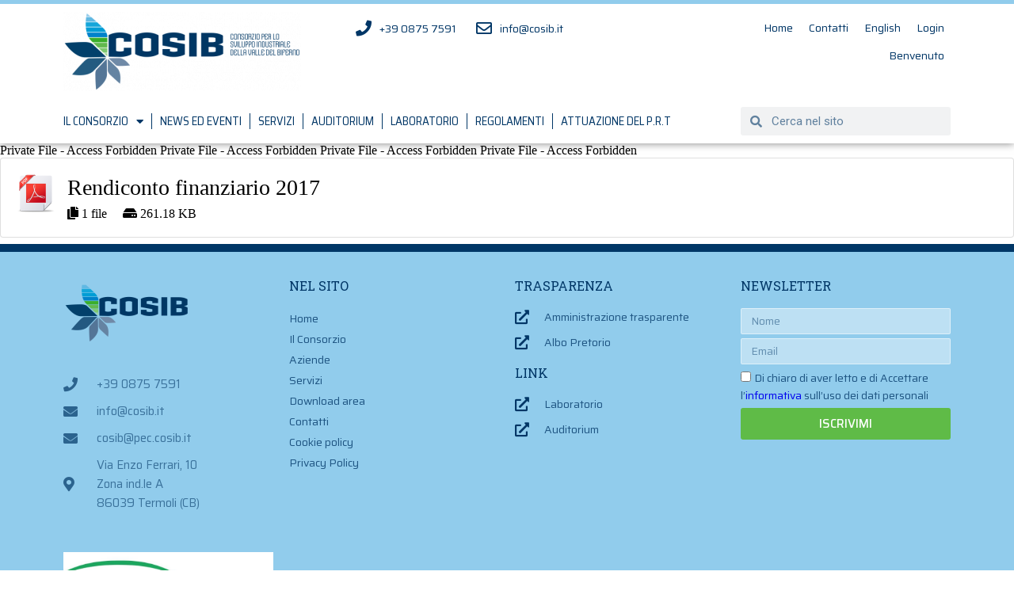

--- FILE ---
content_type: text/html; charset=UTF-8
request_url: https://cosib.it/documenti-archiviati/bilancio-2017/
body_size: 80883
content:




<!DOCTYPE html>
<html lang="it-IT">
<head>
	<meta charset="UTF-8">
	<meta name="viewport" content="width=device-width, initial-scale=1.0, viewport-fit=cover" />		<meta name='robots' content='index, follow, max-image-preview:large, max-snippet:-1, max-video-preview:-1' />

	<!-- This site is optimized with the Yoast SEO plugin v23.8 - https://yoast.com/wordpress/plugins/seo/ -->
	<title>Bilancio 2017 - Cosib</title>
	<link rel="canonical" href="https://cosib.it/documenti-archiviati/bilancio-2017/" />
	<meta property="og:locale" content="it_IT" />
	<meta property="og:type" content="article" />
	<meta property="og:title" content="Bilancio 2017 - Cosib" />
	<meta property="og:url" content="https://cosib.it/documenti-archiviati/bilancio-2017/" />
	<meta property="og:site_name" content="Cosib" />
	<meta property="article:modified_time" content="2019-03-10T14:50:09+00:00" />
	<meta name="twitter:card" content="summary_large_image" />
	<script type="application/ld+json" class="yoast-schema-graph">{"@context":"https://schema.org","@graph":[{"@type":"WebPage","@id":"https://cosib.it/documenti-archiviati/bilancio-2017/","url":"https://cosib.it/documenti-archiviati/bilancio-2017/","name":"Bilancio 2017 - Cosib","isPartOf":{"@id":"https://cosib.it/#website"},"datePublished":"2019-03-09T22:23:58+00:00","dateModified":"2019-03-10T14:50:09+00:00","breadcrumb":{"@id":"https://cosib.it/documenti-archiviati/bilancio-2017/#breadcrumb"},"inLanguage":"it-IT","potentialAction":[{"@type":"ReadAction","target":["https://cosib.it/documenti-archiviati/bilancio-2017/"]}]},{"@type":"BreadcrumbList","@id":"https://cosib.it/documenti-archiviati/bilancio-2017/#breadcrumb","itemListElement":[{"@type":"ListItem","position":1,"name":"Home","item":"https://cosib.it/"},{"@type":"ListItem","position":2,"name":"Documenti archiviati","item":"https://cosib.it/documenti-archiviati/"},{"@type":"ListItem","position":3,"name":"Bilancio 2017"}]},{"@type":"WebSite","@id":"https://cosib.it/#website","url":"https://cosib.it/","name":"Cosib","description":"Consorzio per lo Sviluppo Industriale della Valle del Biferno","potentialAction":[{"@type":"SearchAction","target":{"@type":"EntryPoint","urlTemplate":"https://cosib.it/?s={search_term_string}"},"query-input":{"@type":"PropertyValueSpecification","valueRequired":true,"valueName":"search_term_string"}}],"inLanguage":"it-IT"}]}</script>
	<!-- / Yoast SEO plugin. -->


<link rel="alternate" type="application/rss+xml" title="Cosib &raquo; Feed" href="https://cosib.it/feed/" />
<link rel="alternate" type="application/rss+xml" title="Cosib &raquo; Feed dei commenti" href="https://cosib.it/comments/feed/" />
<script>
window._wpemojiSettings = {"baseUrl":"https:\/\/s.w.org\/images\/core\/emoji\/15.0.3\/72x72\/","ext":".png","svgUrl":"https:\/\/s.w.org\/images\/core\/emoji\/15.0.3\/svg\/","svgExt":".svg","source":{"concatemoji":"https:\/\/cosib.it\/wp-includes\/js\/wp-emoji-release.min.js?ver=6.6.2"}};
/*! This file is auto-generated */
!function(i,n){var o,s,e;function c(e){try{var t={supportTests:e,timestamp:(new Date).valueOf()};sessionStorage.setItem(o,JSON.stringify(t))}catch(e){}}function p(e,t,n){e.clearRect(0,0,e.canvas.width,e.canvas.height),e.fillText(t,0,0);var t=new Uint32Array(e.getImageData(0,0,e.canvas.width,e.canvas.height).data),r=(e.clearRect(0,0,e.canvas.width,e.canvas.height),e.fillText(n,0,0),new Uint32Array(e.getImageData(0,0,e.canvas.width,e.canvas.height).data));return t.every(function(e,t){return e===r[t]})}function u(e,t,n){switch(t){case"flag":return n(e,"\ud83c\udff3\ufe0f\u200d\u26a7\ufe0f","\ud83c\udff3\ufe0f\u200b\u26a7\ufe0f")?!1:!n(e,"\ud83c\uddfa\ud83c\uddf3","\ud83c\uddfa\u200b\ud83c\uddf3")&&!n(e,"\ud83c\udff4\udb40\udc67\udb40\udc62\udb40\udc65\udb40\udc6e\udb40\udc67\udb40\udc7f","\ud83c\udff4\u200b\udb40\udc67\u200b\udb40\udc62\u200b\udb40\udc65\u200b\udb40\udc6e\u200b\udb40\udc67\u200b\udb40\udc7f");case"emoji":return!n(e,"\ud83d\udc26\u200d\u2b1b","\ud83d\udc26\u200b\u2b1b")}return!1}function f(e,t,n){var r="undefined"!=typeof WorkerGlobalScope&&self instanceof WorkerGlobalScope?new OffscreenCanvas(300,150):i.createElement("canvas"),a=r.getContext("2d",{willReadFrequently:!0}),o=(a.textBaseline="top",a.font="600 32px Arial",{});return e.forEach(function(e){o[e]=t(a,e,n)}),o}function t(e){var t=i.createElement("script");t.src=e,t.defer=!0,i.head.appendChild(t)}"undefined"!=typeof Promise&&(o="wpEmojiSettingsSupports",s=["flag","emoji"],n.supports={everything:!0,everythingExceptFlag:!0},e=new Promise(function(e){i.addEventListener("DOMContentLoaded",e,{once:!0})}),new Promise(function(t){var n=function(){try{var e=JSON.parse(sessionStorage.getItem(o));if("object"==typeof e&&"number"==typeof e.timestamp&&(new Date).valueOf()<e.timestamp+604800&&"object"==typeof e.supportTests)return e.supportTests}catch(e){}return null}();if(!n){if("undefined"!=typeof Worker&&"undefined"!=typeof OffscreenCanvas&&"undefined"!=typeof URL&&URL.createObjectURL&&"undefined"!=typeof Blob)try{var e="postMessage("+f.toString()+"("+[JSON.stringify(s),u.toString(),p.toString()].join(",")+"));",r=new Blob([e],{type:"text/javascript"}),a=new Worker(URL.createObjectURL(r),{name:"wpTestEmojiSupports"});return void(a.onmessage=function(e){c(n=e.data),a.terminate(),t(n)})}catch(e){}c(n=f(s,u,p))}t(n)}).then(function(e){for(var t in e)n.supports[t]=e[t],n.supports.everything=n.supports.everything&&n.supports[t],"flag"!==t&&(n.supports.everythingExceptFlag=n.supports.everythingExceptFlag&&n.supports[t]);n.supports.everythingExceptFlag=n.supports.everythingExceptFlag&&!n.supports.flag,n.DOMReady=!1,n.readyCallback=function(){n.DOMReady=!0}}).then(function(){return e}).then(function(){var e;n.supports.everything||(n.readyCallback(),(e=n.source||{}).concatemoji?t(e.concatemoji):e.wpemoji&&e.twemoji&&(t(e.twemoji),t(e.wpemoji)))}))}((window,document),window._wpemojiSettings);
</script>
<link rel='stylesheet' id='dce-dynamic-visibility-style-css' href='https://cosib.it/wp-content/plugins/dynamic-visibility-for-elementor/assets/css/dynamic-visibility.css?ver=5.0.13' media='all' />
<style id='wp-emoji-styles-inline-css'>

	img.wp-smiley, img.emoji {
		display: inline !important;
		border: none !important;
		box-shadow: none !important;
		height: 1em !important;
		width: 1em !important;
		margin: 0 0.07em !important;
		vertical-align: -0.1em !important;
		background: none !important;
		padding: 0 !important;
	}
</style>
<link rel='stylesheet' id='wp-block-library-css' href='https://cosib.it/wp-includes/css/dist/block-library/style.min.css?ver=6.6.2' media='all' />
<style id='wp-block-library-theme-inline-css'>
.wp-block-audio :where(figcaption){color:#555;font-size:13px;text-align:center}.is-dark-theme .wp-block-audio :where(figcaption){color:#ffffffa6}.wp-block-audio{margin:0 0 1em}.wp-block-code{border:1px solid #ccc;border-radius:4px;font-family:Menlo,Consolas,monaco,monospace;padding:.8em 1em}.wp-block-embed :where(figcaption){color:#555;font-size:13px;text-align:center}.is-dark-theme .wp-block-embed :where(figcaption){color:#ffffffa6}.wp-block-embed{margin:0 0 1em}.blocks-gallery-caption{color:#555;font-size:13px;text-align:center}.is-dark-theme .blocks-gallery-caption{color:#ffffffa6}:root :where(.wp-block-image figcaption){color:#555;font-size:13px;text-align:center}.is-dark-theme :root :where(.wp-block-image figcaption){color:#ffffffa6}.wp-block-image{margin:0 0 1em}.wp-block-pullquote{border-bottom:4px solid;border-top:4px solid;color:currentColor;margin-bottom:1.75em}.wp-block-pullquote cite,.wp-block-pullquote footer,.wp-block-pullquote__citation{color:currentColor;font-size:.8125em;font-style:normal;text-transform:uppercase}.wp-block-quote{border-left:.25em solid;margin:0 0 1.75em;padding-left:1em}.wp-block-quote cite,.wp-block-quote footer{color:currentColor;font-size:.8125em;font-style:normal;position:relative}.wp-block-quote.has-text-align-right{border-left:none;border-right:.25em solid;padding-left:0;padding-right:1em}.wp-block-quote.has-text-align-center{border:none;padding-left:0}.wp-block-quote.is-large,.wp-block-quote.is-style-large,.wp-block-quote.is-style-plain{border:none}.wp-block-search .wp-block-search__label{font-weight:700}.wp-block-search__button{border:1px solid #ccc;padding:.375em .625em}:where(.wp-block-group.has-background){padding:1.25em 2.375em}.wp-block-separator.has-css-opacity{opacity:.4}.wp-block-separator{border:none;border-bottom:2px solid;margin-left:auto;margin-right:auto}.wp-block-separator.has-alpha-channel-opacity{opacity:1}.wp-block-separator:not(.is-style-wide):not(.is-style-dots){width:100px}.wp-block-separator.has-background:not(.is-style-dots){border-bottom:none;height:1px}.wp-block-separator.has-background:not(.is-style-wide):not(.is-style-dots){height:2px}.wp-block-table{margin:0 0 1em}.wp-block-table td,.wp-block-table th{word-break:normal}.wp-block-table :where(figcaption){color:#555;font-size:13px;text-align:center}.is-dark-theme .wp-block-table :where(figcaption){color:#ffffffa6}.wp-block-video :where(figcaption){color:#555;font-size:13px;text-align:center}.is-dark-theme .wp-block-video :where(figcaption){color:#ffffffa6}.wp-block-video{margin:0 0 1em}:root :where(.wp-block-template-part.has-background){margin-bottom:0;margin-top:0;padding:1.25em 2.375em}
</style>
<link rel='stylesheet' id='my-custom-block-frontend-css-css' href='https://cosib.it/wp-content/plugins/wpdm-gutenberg-blocks/build/style.css?ver=6.6.2' media='all' />
<link rel='stylesheet' id='mediaelement-css' href='https://cosib.it/wp-includes/js/mediaelement/mediaelementplayer-legacy.min.css?ver=4.2.17' media='all' />
<link rel='stylesheet' id='wp-mediaelement-css' href='https://cosib.it/wp-includes/js/mediaelement/wp-mediaelement.min.css?ver=6.6.2' media='all' />
<link rel='stylesheet' id='view_editor_gutenberg_frontend_assets-css' href='https://cosib.it/wp-content/plugins/wp-views/public/css/views-frontend.css?ver=3.6.16' media='all' />
<style id='view_editor_gutenberg_frontend_assets-inline-css'>
.wpv-sort-list-dropdown.wpv-sort-list-dropdown-style-default > span.wpv-sort-list,.wpv-sort-list-dropdown.wpv-sort-list-dropdown-style-default .wpv-sort-list-item {border-color: #cdcdcd;}.wpv-sort-list-dropdown.wpv-sort-list-dropdown-style-default .wpv-sort-list-item a {color: #444;background-color: #fff;}.wpv-sort-list-dropdown.wpv-sort-list-dropdown-style-default a:hover,.wpv-sort-list-dropdown.wpv-sort-list-dropdown-style-default a:focus {color: #000;background-color: #eee;}.wpv-sort-list-dropdown.wpv-sort-list-dropdown-style-default .wpv-sort-list-item.wpv-sort-list-current a {color: #000;background-color: #eee;}
.wpv-sort-list-dropdown.wpv-sort-list-dropdown-style-default > span.wpv-sort-list,.wpv-sort-list-dropdown.wpv-sort-list-dropdown-style-default .wpv-sort-list-item {border-color: #cdcdcd;}.wpv-sort-list-dropdown.wpv-sort-list-dropdown-style-default .wpv-sort-list-item a {color: #444;background-color: #fff;}.wpv-sort-list-dropdown.wpv-sort-list-dropdown-style-default a:hover,.wpv-sort-list-dropdown.wpv-sort-list-dropdown-style-default a:focus {color: #000;background-color: #eee;}.wpv-sort-list-dropdown.wpv-sort-list-dropdown-style-default .wpv-sort-list-item.wpv-sort-list-current a {color: #000;background-color: #eee;}.wpv-sort-list-dropdown.wpv-sort-list-dropdown-style-grey > span.wpv-sort-list,.wpv-sort-list-dropdown.wpv-sort-list-dropdown-style-grey .wpv-sort-list-item {border-color: #cdcdcd;}.wpv-sort-list-dropdown.wpv-sort-list-dropdown-style-grey .wpv-sort-list-item a {color: #444;background-color: #eeeeee;}.wpv-sort-list-dropdown.wpv-sort-list-dropdown-style-grey a:hover,.wpv-sort-list-dropdown.wpv-sort-list-dropdown-style-grey a:focus {color: #000;background-color: #e5e5e5;}.wpv-sort-list-dropdown.wpv-sort-list-dropdown-style-grey .wpv-sort-list-item.wpv-sort-list-current a {color: #000;background-color: #e5e5e5;}
.wpv-sort-list-dropdown.wpv-sort-list-dropdown-style-default > span.wpv-sort-list,.wpv-sort-list-dropdown.wpv-sort-list-dropdown-style-default .wpv-sort-list-item {border-color: #cdcdcd;}.wpv-sort-list-dropdown.wpv-sort-list-dropdown-style-default .wpv-sort-list-item a {color: #444;background-color: #fff;}.wpv-sort-list-dropdown.wpv-sort-list-dropdown-style-default a:hover,.wpv-sort-list-dropdown.wpv-sort-list-dropdown-style-default a:focus {color: #000;background-color: #eee;}.wpv-sort-list-dropdown.wpv-sort-list-dropdown-style-default .wpv-sort-list-item.wpv-sort-list-current a {color: #000;background-color: #eee;}.wpv-sort-list-dropdown.wpv-sort-list-dropdown-style-grey > span.wpv-sort-list,.wpv-sort-list-dropdown.wpv-sort-list-dropdown-style-grey .wpv-sort-list-item {border-color: #cdcdcd;}.wpv-sort-list-dropdown.wpv-sort-list-dropdown-style-grey .wpv-sort-list-item a {color: #444;background-color: #eeeeee;}.wpv-sort-list-dropdown.wpv-sort-list-dropdown-style-grey a:hover,.wpv-sort-list-dropdown.wpv-sort-list-dropdown-style-grey a:focus {color: #000;background-color: #e5e5e5;}.wpv-sort-list-dropdown.wpv-sort-list-dropdown-style-grey .wpv-sort-list-item.wpv-sort-list-current a {color: #000;background-color: #e5e5e5;}.wpv-sort-list-dropdown.wpv-sort-list-dropdown-style-blue > span.wpv-sort-list,.wpv-sort-list-dropdown.wpv-sort-list-dropdown-style-blue .wpv-sort-list-item {border-color: #0099cc;}.wpv-sort-list-dropdown.wpv-sort-list-dropdown-style-blue .wpv-sort-list-item a {color: #444;background-color: #cbddeb;}.wpv-sort-list-dropdown.wpv-sort-list-dropdown-style-blue a:hover,.wpv-sort-list-dropdown.wpv-sort-list-dropdown-style-blue a:focus {color: #000;background-color: #95bedd;}.wpv-sort-list-dropdown.wpv-sort-list-dropdown-style-blue .wpv-sort-list-item.wpv-sort-list-current a {color: #000;background-color: #95bedd;}
</style>
<style id='classic-theme-styles-inline-css'>
/*! This file is auto-generated */
.wp-block-button__link{color:#fff;background-color:#32373c;border-radius:9999px;box-shadow:none;text-decoration:none;padding:calc(.667em + 2px) calc(1.333em + 2px);font-size:1.125em}.wp-block-file__button{background:#32373c;color:#fff;text-decoration:none}
</style>
<style id='global-styles-inline-css'>
:root{--wp--preset--aspect-ratio--square: 1;--wp--preset--aspect-ratio--4-3: 4/3;--wp--preset--aspect-ratio--3-4: 3/4;--wp--preset--aspect-ratio--3-2: 3/2;--wp--preset--aspect-ratio--2-3: 2/3;--wp--preset--aspect-ratio--16-9: 16/9;--wp--preset--aspect-ratio--9-16: 9/16;--wp--preset--color--black: #000000;--wp--preset--color--cyan-bluish-gray: #abb8c3;--wp--preset--color--white: #FFF;--wp--preset--color--pale-pink: #f78da7;--wp--preset--color--vivid-red: #cf2e2e;--wp--preset--color--luminous-vivid-orange: #ff6900;--wp--preset--color--luminous-vivid-amber: #fcb900;--wp--preset--color--light-green-cyan: #7bdcb5;--wp--preset--color--vivid-green-cyan: #00d084;--wp--preset--color--pale-cyan-blue: #8ed1fc;--wp--preset--color--vivid-cyan-blue: #0693e3;--wp--preset--color--vivid-purple: #9b51e0;--wp--preset--color--primary: #0073a8;--wp--preset--color--secondary: #005075;--wp--preset--color--dark-gray: #111;--wp--preset--color--light-gray: #767676;--wp--preset--gradient--vivid-cyan-blue-to-vivid-purple: linear-gradient(135deg,rgba(6,147,227,1) 0%,rgb(155,81,224) 100%);--wp--preset--gradient--light-green-cyan-to-vivid-green-cyan: linear-gradient(135deg,rgb(122,220,180) 0%,rgb(0,208,130) 100%);--wp--preset--gradient--luminous-vivid-amber-to-luminous-vivid-orange: linear-gradient(135deg,rgba(252,185,0,1) 0%,rgba(255,105,0,1) 100%);--wp--preset--gradient--luminous-vivid-orange-to-vivid-red: linear-gradient(135deg,rgba(255,105,0,1) 0%,rgb(207,46,46) 100%);--wp--preset--gradient--very-light-gray-to-cyan-bluish-gray: linear-gradient(135deg,rgb(238,238,238) 0%,rgb(169,184,195) 100%);--wp--preset--gradient--cool-to-warm-spectrum: linear-gradient(135deg,rgb(74,234,220) 0%,rgb(151,120,209) 20%,rgb(207,42,186) 40%,rgb(238,44,130) 60%,rgb(251,105,98) 80%,rgb(254,248,76) 100%);--wp--preset--gradient--blush-light-purple: linear-gradient(135deg,rgb(255,206,236) 0%,rgb(152,150,240) 100%);--wp--preset--gradient--blush-bordeaux: linear-gradient(135deg,rgb(254,205,165) 0%,rgb(254,45,45) 50%,rgb(107,0,62) 100%);--wp--preset--gradient--luminous-dusk: linear-gradient(135deg,rgb(255,203,112) 0%,rgb(199,81,192) 50%,rgb(65,88,208) 100%);--wp--preset--gradient--pale-ocean: linear-gradient(135deg,rgb(255,245,203) 0%,rgb(182,227,212) 50%,rgb(51,167,181) 100%);--wp--preset--gradient--electric-grass: linear-gradient(135deg,rgb(202,248,128) 0%,rgb(113,206,126) 100%);--wp--preset--gradient--midnight: linear-gradient(135deg,rgb(2,3,129) 0%,rgb(40,116,252) 100%);--wp--preset--font-size--small: 19.5px;--wp--preset--font-size--medium: 20px;--wp--preset--font-size--large: 36.5px;--wp--preset--font-size--x-large: 42px;--wp--preset--font-size--normal: 22px;--wp--preset--font-size--huge: 49.5px;--wp--preset--spacing--20: 0.44rem;--wp--preset--spacing--30: 0.67rem;--wp--preset--spacing--40: 1rem;--wp--preset--spacing--50: 1.5rem;--wp--preset--spacing--60: 2.25rem;--wp--preset--spacing--70: 3.38rem;--wp--preset--spacing--80: 5.06rem;--wp--preset--shadow--natural: 6px 6px 9px rgba(0, 0, 0, 0.2);--wp--preset--shadow--deep: 12px 12px 50px rgba(0, 0, 0, 0.4);--wp--preset--shadow--sharp: 6px 6px 0px rgba(0, 0, 0, 0.2);--wp--preset--shadow--outlined: 6px 6px 0px -3px rgba(255, 255, 255, 1), 6px 6px rgba(0, 0, 0, 1);--wp--preset--shadow--crisp: 6px 6px 0px rgba(0, 0, 0, 1);}:where(.is-layout-flex){gap: 0.5em;}:where(.is-layout-grid){gap: 0.5em;}body .is-layout-flex{display: flex;}.is-layout-flex{flex-wrap: wrap;align-items: center;}.is-layout-flex > :is(*, div){margin: 0;}body .is-layout-grid{display: grid;}.is-layout-grid > :is(*, div){margin: 0;}:where(.wp-block-columns.is-layout-flex){gap: 2em;}:where(.wp-block-columns.is-layout-grid){gap: 2em;}:where(.wp-block-post-template.is-layout-flex){gap: 1.25em;}:where(.wp-block-post-template.is-layout-grid){gap: 1.25em;}.has-black-color{color: var(--wp--preset--color--black) !important;}.has-cyan-bluish-gray-color{color: var(--wp--preset--color--cyan-bluish-gray) !important;}.has-white-color{color: var(--wp--preset--color--white) !important;}.has-pale-pink-color{color: var(--wp--preset--color--pale-pink) !important;}.has-vivid-red-color{color: var(--wp--preset--color--vivid-red) !important;}.has-luminous-vivid-orange-color{color: var(--wp--preset--color--luminous-vivid-orange) !important;}.has-luminous-vivid-amber-color{color: var(--wp--preset--color--luminous-vivid-amber) !important;}.has-light-green-cyan-color{color: var(--wp--preset--color--light-green-cyan) !important;}.has-vivid-green-cyan-color{color: var(--wp--preset--color--vivid-green-cyan) !important;}.has-pale-cyan-blue-color{color: var(--wp--preset--color--pale-cyan-blue) !important;}.has-vivid-cyan-blue-color{color: var(--wp--preset--color--vivid-cyan-blue) !important;}.has-vivid-purple-color{color: var(--wp--preset--color--vivid-purple) !important;}.has-black-background-color{background-color: var(--wp--preset--color--black) !important;}.has-cyan-bluish-gray-background-color{background-color: var(--wp--preset--color--cyan-bluish-gray) !important;}.has-white-background-color{background-color: var(--wp--preset--color--white) !important;}.has-pale-pink-background-color{background-color: var(--wp--preset--color--pale-pink) !important;}.has-vivid-red-background-color{background-color: var(--wp--preset--color--vivid-red) !important;}.has-luminous-vivid-orange-background-color{background-color: var(--wp--preset--color--luminous-vivid-orange) !important;}.has-luminous-vivid-amber-background-color{background-color: var(--wp--preset--color--luminous-vivid-amber) !important;}.has-light-green-cyan-background-color{background-color: var(--wp--preset--color--light-green-cyan) !important;}.has-vivid-green-cyan-background-color{background-color: var(--wp--preset--color--vivid-green-cyan) !important;}.has-pale-cyan-blue-background-color{background-color: var(--wp--preset--color--pale-cyan-blue) !important;}.has-vivid-cyan-blue-background-color{background-color: var(--wp--preset--color--vivid-cyan-blue) !important;}.has-vivid-purple-background-color{background-color: var(--wp--preset--color--vivid-purple) !important;}.has-black-border-color{border-color: var(--wp--preset--color--black) !important;}.has-cyan-bluish-gray-border-color{border-color: var(--wp--preset--color--cyan-bluish-gray) !important;}.has-white-border-color{border-color: var(--wp--preset--color--white) !important;}.has-pale-pink-border-color{border-color: var(--wp--preset--color--pale-pink) !important;}.has-vivid-red-border-color{border-color: var(--wp--preset--color--vivid-red) !important;}.has-luminous-vivid-orange-border-color{border-color: var(--wp--preset--color--luminous-vivid-orange) !important;}.has-luminous-vivid-amber-border-color{border-color: var(--wp--preset--color--luminous-vivid-amber) !important;}.has-light-green-cyan-border-color{border-color: var(--wp--preset--color--light-green-cyan) !important;}.has-vivid-green-cyan-border-color{border-color: var(--wp--preset--color--vivid-green-cyan) !important;}.has-pale-cyan-blue-border-color{border-color: var(--wp--preset--color--pale-cyan-blue) !important;}.has-vivid-cyan-blue-border-color{border-color: var(--wp--preset--color--vivid-cyan-blue) !important;}.has-vivid-purple-border-color{border-color: var(--wp--preset--color--vivid-purple) !important;}.has-vivid-cyan-blue-to-vivid-purple-gradient-background{background: var(--wp--preset--gradient--vivid-cyan-blue-to-vivid-purple) !important;}.has-light-green-cyan-to-vivid-green-cyan-gradient-background{background: var(--wp--preset--gradient--light-green-cyan-to-vivid-green-cyan) !important;}.has-luminous-vivid-amber-to-luminous-vivid-orange-gradient-background{background: var(--wp--preset--gradient--luminous-vivid-amber-to-luminous-vivid-orange) !important;}.has-luminous-vivid-orange-to-vivid-red-gradient-background{background: var(--wp--preset--gradient--luminous-vivid-orange-to-vivid-red) !important;}.has-very-light-gray-to-cyan-bluish-gray-gradient-background{background: var(--wp--preset--gradient--very-light-gray-to-cyan-bluish-gray) !important;}.has-cool-to-warm-spectrum-gradient-background{background: var(--wp--preset--gradient--cool-to-warm-spectrum) !important;}.has-blush-light-purple-gradient-background{background: var(--wp--preset--gradient--blush-light-purple) !important;}.has-blush-bordeaux-gradient-background{background: var(--wp--preset--gradient--blush-bordeaux) !important;}.has-luminous-dusk-gradient-background{background: var(--wp--preset--gradient--luminous-dusk) !important;}.has-pale-ocean-gradient-background{background: var(--wp--preset--gradient--pale-ocean) !important;}.has-electric-grass-gradient-background{background: var(--wp--preset--gradient--electric-grass) !important;}.has-midnight-gradient-background{background: var(--wp--preset--gradient--midnight) !important;}.has-small-font-size{font-size: var(--wp--preset--font-size--small) !important;}.has-medium-font-size{font-size: var(--wp--preset--font-size--medium) !important;}.has-large-font-size{font-size: var(--wp--preset--font-size--large) !important;}.has-x-large-font-size{font-size: var(--wp--preset--font-size--x-large) !important;}
:where(.wp-block-post-template.is-layout-flex){gap: 1.25em;}:where(.wp-block-post-template.is-layout-grid){gap: 1.25em;}
:where(.wp-block-columns.is-layout-flex){gap: 2em;}:where(.wp-block-columns.is-layout-grid){gap: 2em;}
:root :where(.wp-block-pullquote){font-size: 1.5em;line-height: 1.6;}
</style>
<link rel='stylesheet' id='wpml-blocks-css' href='https://cosib.it/wp-content/plugins/sitepress-multilingual-cms/dist/css/blocks/styles.css?ver=4.6.13' media='all' />
<link rel='stylesheet' id='wpdm-frontend-css-css' href='https://cosib.it/wp-content/plugins/download-manager/assets/bootstrap/css/bootstrap.min.css?ver=6.6.2' media='all' />
<link rel='stylesheet' id='wpml-legacy-horizontal-list-0-css' href='https://cosib.it/wp-content/plugins/sitepress-multilingual-cms/templates/language-switchers/legacy-list-horizontal/style.min.css?ver=1' media='all' />
<link rel='stylesheet' id='wpml-menu-item-0-css' href='https://cosib.it/wp-content/plugins/sitepress-multilingual-cms/templates/language-switchers/menu-item/style.min.css?ver=1' media='all' />
<link rel='stylesheet' id='twentynineteen-style-css' href='https://cosib.it/wp-content/themes/twentynineteen-Child-Theme/style.css?ver=1.0.0' media='all' />
<link rel='stylesheet' id='twentynineteen-print-style-css' href='https://cosib.it/wp-content/themes/twentynineteen/print.css?ver=1.0.0' media='print' />
<link rel='stylesheet' id='toolset_bootstrap_styles-css' href='https://cosib.it/wp-content/plugins/cred-frontend-editor/vendor/toolset/toolset-common/res/lib/bootstrap3/css/bootstrap.css?ver=4.4.8' media='screen' />
<link rel='stylesheet' id='toolset-maps-fixes-css' href='//cosib.it/wp-content/plugins/toolset-maps/resources/css/toolset_maps_fixes.css?ver=2.1.3' media='all' />
<link rel='stylesheet' id='elementor-frontend-css' href='https://cosib.it/wp-content/plugins/elementor/assets/css/frontend.min.css?ver=3.25.4' media='all' />
<link rel='stylesheet' id='widget-image-css' href='https://cosib.it/wp-content/plugins/elementor/assets/css/widget-image.min.css?ver=3.25.4' media='all' />
<link rel='stylesheet' id='widget-icon-list-css' href='https://cosib.it/wp-content/plugins/elementor/assets/css/widget-icon-list.min.css?ver=3.25.4' media='all' />
<link rel='stylesheet' id='widget-nav-menu-css' href='https://cosib.it/wp-content/plugins/elementor-pro/assets/css/widget-nav-menu.min.css?ver=3.25.2' media='all' />
<link rel='stylesheet' id='widget-text-editor-css' href='https://cosib.it/wp-content/plugins/elementor/assets/css/widget-text-editor.min.css?ver=3.25.4' media='all' />
<link rel='stylesheet' id='widget-search-form-css' href='https://cosib.it/wp-content/plugins/elementor-pro/assets/css/widget-search-form.min.css?ver=3.25.2' media='all' />
<link rel='stylesheet' id='elementor-icons-shared-0-css' href='https://cosib.it/wp-content/plugins/elementor/assets/lib/font-awesome/css/fontawesome.min.css?ver=5.15.3' media='all' />
<link rel='stylesheet' id='elementor-icons-fa-solid-css' href='https://cosib.it/wp-content/plugins/elementor/assets/lib/font-awesome/css/solid.min.css?ver=5.15.3' media='all' />
<link rel='stylesheet' id='widget-spacer-css' href='https://cosib.it/wp-content/plugins/elementor/assets/css/widget-spacer.min.css?ver=3.25.4' media='all' />
<link rel='stylesheet' id='widget-heading-css' href='https://cosib.it/wp-content/plugins/elementor/assets/css/widget-heading.min.css?ver=3.25.4' media='all' />
<link rel='stylesheet' id='widget-form-css' href='https://cosib.it/wp-content/plugins/elementor-pro/assets/css/widget-form.min.css?ver=3.25.2' media='all' />
<link rel='stylesheet' id='elementor-icons-css' href='https://cosib.it/wp-content/plugins/elementor/assets/lib/eicons/css/elementor-icons.min.css?ver=5.31.0' media='all' />
<link rel='stylesheet' id='swiper-css' href='https://cosib.it/wp-content/plugins/elementor/assets/lib/swiper/v8/css/swiper.min.css?ver=8.4.5' media='all' />
<link rel='stylesheet' id='e-swiper-css' href='https://cosib.it/wp-content/plugins/elementor/assets/css/conditionals/e-swiper.min.css?ver=3.25.4' media='all' />
<link rel='stylesheet' id='elementor-post-1775-css' href='https://cosib.it/wp-content/uploads/elementor/css/post-1775.css?ver=1739780407' media='all' />
<link rel='stylesheet' id='e-popup-style-css' href='https://cosib.it/wp-content/plugins/elementor-pro/assets/css/conditionals/popup.min.css?ver=3.25.2' media='all' />
<link rel='stylesheet' id='font-awesome-5-all-css' href='https://cosib.it/wp-content/plugins/elementor/assets/lib/font-awesome/css/all.min.css?ver=3.25.4' media='all' />
<link rel='stylesheet' id='font-awesome-4-shim-css' href='https://cosib.it/wp-content/plugins/elementor/assets/lib/font-awesome/css/v4-shims.min.css?ver=3.25.4' media='all' />
<link rel='stylesheet' id='elementor-post-21-css' href='https://cosib.it/wp-content/uploads/elementor/css/post-21.css?ver=1739780407' media='all' />
<link rel='stylesheet' id='elementor-post-24-css' href='https://cosib.it/wp-content/uploads/elementor/css/post-24.css?ver=1763025790' media='all' />
<link rel='stylesheet' id='dashicons-css' href='https://cosib.it/wp-includes/css/dashicons.min.css?ver=6.6.2' media='all' />
<link rel='stylesheet' id='toolset-select2-css-css' href='https://cosib.it/wp-content/plugins/cred-frontend-editor/vendor/toolset/toolset-common/res/lib/select2/select2.css?ver=6.6.2' media='screen' />
<link rel='stylesheet' id='google-fonts-1-css' href='https://fonts.googleapis.com/css?family=Roboto+Slab%3A100%2C100italic%2C200%2C200italic%2C300%2C300italic%2C400%2C400italic%2C500%2C500italic%2C600%2C600italic%2C700%2C700italic%2C800%2C800italic%2C900%2C900italic%7CRoboto%3A100%2C100italic%2C200%2C200italic%2C300%2C300italic%2C400%2C400italic%2C500%2C500italic%2C600%2C600italic%2C700%2C700italic%2C800%2C800italic%2C900%2C900italic%7CSaira%3A100%2C100italic%2C200%2C200italic%2C300%2C300italic%2C400%2C400italic%2C500%2C500italic%2C600%2C600italic%2C700%2C700italic%2C800%2C800italic%2C900%2C900italic%7CSaira+Semi+Condensed%3A100%2C100italic%2C200%2C200italic%2C300%2C300italic%2C400%2C400italic%2C500%2C500italic%2C600%2C600italic%2C700%2C700italic%2C800%2C800italic%2C900%2C900italic&#038;display=auto&#038;ver=6.6.2' media='all' />
<link rel='stylesheet' id='elementor-icons-fa-regular-css' href='https://cosib.it/wp-content/plugins/elementor/assets/lib/font-awesome/css/regular.min.css?ver=5.15.3' media='all' />
<link rel="preconnect" href="https://fonts.gstatic.com/" crossorigin><script src="https://cosib.it/wp-content/plugins/cred-frontend-editor/vendor/toolset/common-es/public/toolset-common-es-frontend.js?ver=172000" id="toolset-common-es-frontend-js"></script>
<script src="https://cosib.it/wp-includes/js/jquery/jquery.min.js?ver=3.7.1" id="jquery-core-js"></script>
<script src="https://cosib.it/wp-includes/js/jquery/jquery-migrate.min.js?ver=3.4.1" id="jquery-migrate-js"></script>
<script src="https://cosib.it/wp-content/plugins/download-manager/assets/bootstrap/js/popper.min.js?ver=6.6.2" id="wpdm-poper-js"></script>
<script src="https://cosib.it/wp-content/plugins/download-manager/assets/bootstrap/js/bootstrap.min.js?ver=6.6.2" id="wpdm-frontend-js-js"></script>
<script id="wpdm-frontjs-js-extra">
var wpdm_url = {"home":"https:\/\/cosib.it\/","site":"https:\/\/cosib.it\/","ajax":"https:\/\/cosib.it\/wp-admin\/admin-ajax.php"};
var wpdm_js = {"spinner":"<i class=\"fas fa-sun fa-spin\"><\/i>","client_id":"e95077a7ac80bdf1da70ef863bd1daf5"};
var wpdm_strings = {"pass_var":"Password verificata!","pass_var_q":"Fai clic sul seguente pulsante per avviare il download.","start_dl":"Avvia download"};
</script>
<script src="https://cosib.it/wp-content/plugins/download-manager/assets/js/front.js?ver=3.3.02" id="wpdm-frontjs-js"></script>
<script src="https://cosib.it/wp-content/themes/twentynineteen/js/priority-menu.js?ver=20200129" id="twentynineteen-priority-menu-js" defer data-wp-strategy="defer"></script>
<script src="https://cosib.it/wp-content/plugins/elementor/assets/lib/font-awesome/js/v4-shims.min.js?ver=3.25.4" id="font-awesome-4-shim-js"></script>
<link rel="https://api.w.org/" href="https://cosib.it/wp-json/" /><link rel="alternate" title="JSON" type="application/json" href="https://cosib.it/wp-json/wp/v2/documenti-archiviati/534" /><link rel="EditURI" type="application/rsd+xml" title="RSD" href="https://cosib.it/xmlrpc.php?rsd" />
<meta name="generator" content="WordPress 6.6.2" />
<link rel='shortlink' href='https://cosib.it/?p=534' />
<link rel="alternate" title="oEmbed (JSON)" type="application/json+oembed" href="https://cosib.it/wp-json/oembed/1.0/embed?url=https%3A%2F%2Fcosib.it%2Fdocumenti-archiviati%2Fbilancio-2017%2F" />
<link rel="alternate" title="oEmbed (XML)" type="text/xml+oembed" href="https://cosib.it/wp-json/oembed/1.0/embed?url=https%3A%2F%2Fcosib.it%2Fdocumenti-archiviati%2Fbilancio-2017%2F&#038;format=xml" />
<meta name="generator" content="WPML ver:4.6.13 stt:1,27;" />
<meta name="generator" content="Elementor 3.25.4; features: additional_custom_breakpoints, e_optimized_control_loading; settings: css_print_method-external, google_font-enabled, font_display-auto">
<style>.recentcomments a{display:inline !important;padding:0 !important;margin:0 !important;}</style> <script> window.addEventListener("load",function(){ var c={script:false,link:false}; function ls(s) { if(!['script','link'].includes(s)||c[s]){return;}c[s]=true; var d=document,f=d.getElementsByTagName(s)[0],j=d.createElement(s); if(s==='script'){j.async=true;j.src='https://cosib.it/wp-content/plugins/wp-views/vendor/toolset/blocks/public/js/frontend.js?v=1.6.13';}else{ j.rel='stylesheet';j.href='https://cosib.it/wp-content/plugins/wp-views/vendor/toolset/blocks/public/css/style.css?v=1.6.13';} f.parentNode.insertBefore(j, f); }; function ex(){ls('script');ls('link')} window.addEventListener("scroll", ex, {once: true}); if (('IntersectionObserver' in window) && ('IntersectionObserverEntry' in window) && ('intersectionRatio' in window.IntersectionObserverEntry.prototype)) { var i = 0, fb = document.querySelectorAll("[class^='tb-']"), o = new IntersectionObserver(es => { es.forEach(e => { o.unobserve(e.target); if (e.intersectionRatio > 0) { ex();o.disconnect();}else{ i++;if(fb.length>i){o.observe(fb[i])}} }) }); if (fb.length) { o.observe(fb[i]) } } }) </script>
	<noscript>
		<link rel="stylesheet" href="https://cosib.it/wp-content/plugins/wp-views/vendor/toolset/blocks/public/css/style.css">
	</noscript>			<style>
				.e-con.e-parent:nth-of-type(n+4):not(.e-lazyloaded):not(.e-no-lazyload),
				.e-con.e-parent:nth-of-type(n+4):not(.e-lazyloaded):not(.e-no-lazyload) * {
					background-image: none !important;
				}
				@media screen and (max-height: 1024px) {
					.e-con.e-parent:nth-of-type(n+3):not(.e-lazyloaded):not(.e-no-lazyload),
					.e-con.e-parent:nth-of-type(n+3):not(.e-lazyloaded):not(.e-no-lazyload) * {
						background-image: none !important;
					}
				}
				@media screen and (max-height: 640px) {
					.e-con.e-parent:nth-of-type(n+2):not(.e-lazyloaded):not(.e-no-lazyload),
					.e-con.e-parent:nth-of-type(n+2):not(.e-lazyloaded):not(.e-no-lazyload) * {
						background-image: none !important;
					}
				}
			</style>
			<link rel="icon" href="https://cosib.it/wp-content/uploads/2018/12/cropped-icon-32x32.png" sizes="32x32" />
<link rel="icon" href="https://cosib.it/wp-content/uploads/2018/12/cropped-icon-192x192.png" sizes="192x192" />
<link rel="apple-touch-icon" href="https://cosib.it/wp-content/uploads/2018/12/cropped-icon-180x180.png" />
<meta name="msapplication-TileImage" content="https://cosib.it/wp-content/uploads/2018/12/cropped-icon-270x270.png" />
<meta name="generator" content="WordPress Download Manager 3.3.02" />
                <style>
        /* WPDM Link Template Styles */        </style>
        </head>
<body class="documenti-archiviati-template documenti-archiviati-template-elementor_header_footer single single-documenti-archiviati postid-534 wp-embed-responsive singular image-filters-enabled elementor-default elementor-template-full-width elementor-kit-1775">
		<div data-elementor-type="header" data-elementor-id="21" class="elementor elementor-21 elementor-location-header" data-elementor-post-type="elementor_library">
					<header class="elementor-section elementor-top-section elementor-element elementor-element-aa7d847 elementor-section-full_width elementor-section-content-top elementor-section-height-default elementor-section-height-default" data-id="aa7d847" data-element_type="section" data-settings="{&quot;sticky&quot;:&quot;top&quot;,&quot;background_background&quot;:&quot;classic&quot;,&quot;sticky_on&quot;:[&quot;desktop&quot;],&quot;sticky_offset&quot;:0,&quot;sticky_effects_offset&quot;:0,&quot;sticky_anchor_link_offset&quot;:0}">
						<div class="elementor-container elementor-column-gap-no">
					<div class="elementor-column elementor-col-100 elementor-top-column elementor-element elementor-element-1ebf2d6" data-id="1ebf2d6" data-element_type="column">
			<div class="elementor-widget-wrap elementor-element-populated">
						<section class="elementor-section elementor-inner-section elementor-element elementor-element-dc2d504 elementor-section-boxed elementor-section-height-default elementor-section-height-default" data-id="dc2d504" data-element_type="section">
						<div class="elementor-container elementor-column-gap-default">
					<div class="elementor-column elementor-col-33 elementor-inner-column elementor-element elementor-element-72a348b" data-id="72a348b" data-element_type="column">
			<div class="elementor-widget-wrap elementor-element-populated">
						<div class="elementor-element elementor-element-c32f41d elementor-widget elementor-widget-image" data-id="c32f41d" data-element_type="widget" data-widget_type="image.default">
				<div class="elementor-widget-container">
														<a href="/">
							<img width="300" height="100" src="https://cosib.it/wp-content/uploads/2018/12/logo-cosib-300x100.png" class="attachment-medium size-medium wp-image-1221" alt="" srcset="https://cosib.it/wp-content/uploads/2018/12/logo-cosib-300x100.png 300w, https://cosib.it/wp-content/uploads/2018/12/logo-cosib.png 497w" sizes="(max-width: 300px) 100vw, 300px" />								</a>
													</div>
				</div>
					</div>
		</div>
				<div class="elementor-column elementor-col-33 elementor-inner-column elementor-element elementor-element-d0d1bce elementor-hidden-phone" data-id="d0d1bce" data-element_type="column">
			<div class="elementor-widget-wrap elementor-element-populated">
						<div class="elementor-element elementor-element-2655e3a elementor-icon-list--layout-inline elementor-mobile-align-center elementor-hidden-phone elementor-align-right elementor-list-item-link-full_width elementor-widget elementor-widget-icon-list" data-id="2655e3a" data-element_type="widget" data-widget_type="icon-list.default">
				<div class="elementor-widget-container">
					<ul class="elementor-icon-list-items elementor-inline-items">
							<li class="elementor-icon-list-item elementor-inline-item">
											<span class="elementor-icon-list-icon">
							<i aria-hidden="true" class="fas fa-phone"></i>						</span>
										<span class="elementor-icon-list-text">+39 0875 7591</span>
									</li>
								<li class="elementor-icon-list-item elementor-inline-item">
											<span class="elementor-icon-list-icon">
							<i aria-hidden="true" class="far fa-envelope"></i>						</span>
										<span class="elementor-icon-list-text">info@cosib.it</span>
									</li>
						</ul>
				</div>
				</div>
					</div>
		</div>
				<div class="elementor-column elementor-col-33 elementor-inner-column elementor-element elementor-element-eb8ea7f" data-id="eb8ea7f" data-element_type="column">
			<div class="elementor-widget-wrap elementor-element-populated">
						<div class="elementor-element elementor-element-f29e6d4 elementor-nav-menu__align-end elementor-nav-menu--dropdown-tablet elementor-nav-menu__text-align-aside elementor-nav-menu--toggle elementor-nav-menu--burger elementor-widget elementor-widget-nav-menu" data-id="f29e6d4" data-element_type="widget" data-settings="{&quot;layout&quot;:&quot;horizontal&quot;,&quot;submenu_icon&quot;:{&quot;value&quot;:&quot;&lt;i class=\&quot;fas fa-caret-down\&quot;&gt;&lt;\/i&gt;&quot;,&quot;library&quot;:&quot;fa-solid&quot;},&quot;toggle&quot;:&quot;burger&quot;}" data-widget_type="nav-menu.default">
				<div class="elementor-widget-container">
						<nav aria-label="Menu" class="elementor-nav-menu--main elementor-nav-menu__container elementor-nav-menu--layout-horizontal e--pointer-text e--animation-none">
				<ul id="menu-1-f29e6d4" class="elementor-nav-menu"><li class="menu-item menu-item-type-post_type menu-item-object-page menu-item-home menu-item-166"><a href="https://cosib.it/" class="elementor-item">Home</a></li>
<li class="menu-item menu-item-type-post_type menu-item-object-page menu-item-180"><a href="https://cosib.it/contatti/" class="elementor-item">Contatti</a></li>
<li class="menu-item menu-item-type-post_type menu-item-object-page menu-item-1149"><a href="https://cosib.it/home-english/" class="elementor-item">English</a></li>
<li class="menu-item menu-item-type-post_type menu-item-object-page menu-item-165"><a href="https://cosib.it/login-utente/" class="elementor-item">Login</a></li>
</ul>			</nav>
					<div class="elementor-menu-toggle" role="button" tabindex="0" aria-label="Menu di commutazione" aria-expanded="false">
			<i aria-hidden="true" role="presentation" class="elementor-menu-toggle__icon--open eicon-menu-bar"></i><i aria-hidden="true" role="presentation" class="elementor-menu-toggle__icon--close eicon-close"></i>			<span class="elementor-screen-only">Menu</span>
		</div>
					<nav class="elementor-nav-menu--dropdown elementor-nav-menu__container" aria-hidden="true">
				<ul id="menu-2-f29e6d4" class="elementor-nav-menu"><li class="menu-item menu-item-type-post_type menu-item-object-page menu-item-home menu-item-166"><a href="https://cosib.it/" class="elementor-item" tabindex="-1">Home</a></li>
<li class="menu-item menu-item-type-post_type menu-item-object-page menu-item-180"><a href="https://cosib.it/contatti/" class="elementor-item" tabindex="-1">Contatti</a></li>
<li class="menu-item menu-item-type-post_type menu-item-object-page menu-item-1149"><a href="https://cosib.it/home-english/" class="elementor-item" tabindex="-1">English</a></li>
<li class="menu-item menu-item-type-post_type menu-item-object-page menu-item-165"><a href="https://cosib.it/login-utente/" class="elementor-item" tabindex="-1">Login</a></li>
</ul>			</nav>
				</div>
				</div>
				<div class="elementor-element elementor-element-af83311 elementor-widget__width-initial elementor-widget elementor-widget-text-editor" data-id="af83311" data-element_type="widget" data-widget_type="text-editor.default">
				<div class="elementor-widget-container">
							<p style="text-align: right;">Benvenuto </p>						</div>
				</div>
					</div>
		</div>
					</div>
		</section>
				<section class="elementor-section elementor-inner-section elementor-element elementor-element-99731cc elementor-section-boxed elementor-section-height-default elementor-section-height-default" data-id="99731cc" data-element_type="section" data-settings="{&quot;background_background&quot;:&quot;classic&quot;}">
						<div class="elementor-container elementor-column-gap-default">
					<div class="elementor-column elementor-col-50 elementor-inner-column elementor-element elementor-element-81b73dd" data-id="81b73dd" data-element_type="column">
			<div class="elementor-widget-wrap elementor-element-populated">
						<div class="elementor-element elementor-element-6390e69 elementor-nav-menu__align-start elementor-nav-menu--stretch elementor-nav-menu--dropdown-tablet elementor-nav-menu__text-align-aside elementor-nav-menu--toggle elementor-nav-menu--burger elementor-widget elementor-widget-nav-menu" data-id="6390e69" data-element_type="widget" data-settings="{&quot;full_width&quot;:&quot;stretch&quot;,&quot;layout&quot;:&quot;horizontal&quot;,&quot;submenu_icon&quot;:{&quot;value&quot;:&quot;&lt;i class=\&quot;fas fa-caret-down\&quot;&gt;&lt;\/i&gt;&quot;,&quot;library&quot;:&quot;fa-solid&quot;},&quot;toggle&quot;:&quot;burger&quot;}" data-widget_type="nav-menu.default">
				<div class="elementor-widget-container">
						<nav aria-label="Menu" class="elementor-nav-menu--main elementor-nav-menu__container elementor-nav-menu--layout-horizontal e--pointer-underline e--animation-fade">
				<ul id="menu-1-6390e69" class="elementor-nav-menu"><li class="menu-item menu-item-type-post_type menu-item-object-page menu-item-has-children menu-item-47"><a href="https://cosib.it/il-consorzio/" aria-haspopup="true" aria-expanded="false" class="elementor-item">Il Consorzio</a>
<ul class="sub-menu elementor-nav-menu--dropdown">
	<li class="menu-item menu-item-type-post_type menu-item-object-page menu-item-254"><a href="https://cosib.it/il-consorzio/organi/" class="elementor-sub-item">Organi</a></li>
	<li class="menu-item menu-item-type-post_type menu-item-object-page menu-item-253"><a href="https://cosib.it/il-consorzio/organigramma/" class="elementor-sub-item">Organigramma (dirigenti e quadri)</a></li>
	<li class="menu-item menu-item-type-post_type menu-item-object-page menu-item-1618"><a href="https://cosib.it/aziende/" class="elementor-sub-item">Aziende</a></li>
	<li class="menu-item menu-item-type-post_type menu-item-object-page menu-item-1214"><a href="https://cosib.it/media-gallery/" class="elementor-sub-item">Media gallery</a></li>
</ul>
</li>
<li class="menu-item menu-item-type-post_type menu-item-object-page menu-item-359"><a href="https://cosib.it/notizie/" class="elementor-item">News ed Eventi</a></li>
<li class="menu-item menu-item-type-post_type menu-item-object-page menu-item-135"><a href="https://cosib.it/servizi/" class="elementor-item">Servizi</a></li>
<li class="menu-item menu-item-type-custom menu-item-object-custom menu-item-1195"><a target="_blank" rel="noopener" href="https://auditorium.cosib.it" class="elementor-item">Auditorium</a></li>
<li class="menu-item menu-item-type-custom menu-item-object-custom menu-item-1196"><a target="_blank" rel="noopener" href="https://laboratorio.cosib.it" class="elementor-item">Laboratorio</a></li>
<li class="menu-item menu-item-type-custom menu-item-object-custom menu-item-1719"><a href="https://cloud.urbi.it/urbi/progs/urp/ur1UR033.sto?DB_NAME=n201507&#038;NodoSel=83" class="elementor-item">Regolamenti</a></li>
<li class="menu-item menu-item-type-post_type menu-item-object-page menu-item-2236"><a href="https://cosib.it/principali-norme-di-attuazione-del-p-r-t/" class="elementor-item">Attuazione del P.R.T</a></li>
</ul>			</nav>
					<div class="elementor-menu-toggle" role="button" tabindex="0" aria-label="Menu di commutazione" aria-expanded="false">
			<i aria-hidden="true" role="presentation" class="elementor-menu-toggle__icon--open eicon-menu-bar"></i><i aria-hidden="true" role="presentation" class="elementor-menu-toggle__icon--close eicon-close"></i>			<span class="elementor-screen-only">Menu</span>
		</div>
					<nav class="elementor-nav-menu--dropdown elementor-nav-menu__container" aria-hidden="true">
				<ul id="menu-2-6390e69" class="elementor-nav-menu"><li class="menu-item menu-item-type-post_type menu-item-object-page menu-item-has-children menu-item-47"><a href="https://cosib.it/il-consorzio/" aria-haspopup="true" aria-expanded="false" class="elementor-item" tabindex="-1">Il Consorzio</a>
<ul class="sub-menu elementor-nav-menu--dropdown">
	<li class="menu-item menu-item-type-post_type menu-item-object-page menu-item-254"><a href="https://cosib.it/il-consorzio/organi/" class="elementor-sub-item" tabindex="-1">Organi</a></li>
	<li class="menu-item menu-item-type-post_type menu-item-object-page menu-item-253"><a href="https://cosib.it/il-consorzio/organigramma/" class="elementor-sub-item" tabindex="-1">Organigramma (dirigenti e quadri)</a></li>
	<li class="menu-item menu-item-type-post_type menu-item-object-page menu-item-1618"><a href="https://cosib.it/aziende/" class="elementor-sub-item" tabindex="-1">Aziende</a></li>
	<li class="menu-item menu-item-type-post_type menu-item-object-page menu-item-1214"><a href="https://cosib.it/media-gallery/" class="elementor-sub-item" tabindex="-1">Media gallery</a></li>
</ul>
</li>
<li class="menu-item menu-item-type-post_type menu-item-object-page menu-item-359"><a href="https://cosib.it/notizie/" class="elementor-item" tabindex="-1">News ed Eventi</a></li>
<li class="menu-item menu-item-type-post_type menu-item-object-page menu-item-135"><a href="https://cosib.it/servizi/" class="elementor-item" tabindex="-1">Servizi</a></li>
<li class="menu-item menu-item-type-custom menu-item-object-custom menu-item-1195"><a target="_blank" rel="noopener" href="https://auditorium.cosib.it" class="elementor-item" tabindex="-1">Auditorium</a></li>
<li class="menu-item menu-item-type-custom menu-item-object-custom menu-item-1196"><a target="_blank" rel="noopener" href="https://laboratorio.cosib.it" class="elementor-item" tabindex="-1">Laboratorio</a></li>
<li class="menu-item menu-item-type-custom menu-item-object-custom menu-item-1719"><a href="https://cloud.urbi.it/urbi/progs/urp/ur1UR033.sto?DB_NAME=n201507&#038;NodoSel=83" class="elementor-item" tabindex="-1">Regolamenti</a></li>
<li class="menu-item menu-item-type-post_type menu-item-object-page menu-item-2236"><a href="https://cosib.it/principali-norme-di-attuazione-del-p-r-t/" class="elementor-item" tabindex="-1">Attuazione del P.R.T</a></li>
</ul>			</nav>
				</div>
				</div>
					</div>
		</div>
				<div class="elementor-column elementor-col-50 elementor-inner-column elementor-element elementor-element-5205809" data-id="5205809" data-element_type="column">
			<div class="elementor-widget-wrap elementor-element-populated">
						<div class="elementor-element elementor-element-4875d27 elementor-search-form--skin-minimal elementor-widget elementor-widget-search-form" data-id="4875d27" data-element_type="widget" data-settings="{&quot;skin&quot;:&quot;minimal&quot;}" data-widget_type="search-form.default">
				<div class="elementor-widget-container">
					<search role="search">
			<form class="elementor-search-form" action="https://cosib.it" method="get">
												<div class="elementor-search-form__container">
					<label class="elementor-screen-only" for="elementor-search-form-4875d27">Cerca</label>

											<div class="elementor-search-form__icon">
							<i aria-hidden="true" class="fas fa-search"></i>							<span class="elementor-screen-only">Cerca</span>
						</div>
					
					<input id="elementor-search-form-4875d27" placeholder="Cerca nel sito" class="elementor-search-form__input" type="search" name="s" value="">
					<input type='hidden' name='lang' value='it' />
					
									</div>
			</form>
		</search>
				</div>
				</div>
					</div>
		</div>
					</div>
		</section>
					</div>
		</div>
					</div>
		</header>
				</div>
		Private File - Access Forbidden


Private File - Access Forbidden


Private File - Access Forbidden


Private File - Access Forbidden


<div class='w3eden'><!-- WPDM Link Template: Default Template -->

<div class="link-template-default card mb-2">
    <div class="card-body">
        <div class="media">
            <div class="mr-3 img-48"><img decoding="async" class="wpdm_icon" alt="Icona"   src="http://test.cosib.it/wp-content/plugins/download-manager/assets/file-type-icons/pdf.png" /></div>
            <div class="media-body">
                <h3 class="package-title"><a href='https://cosib.it/download/rendiconto-finanziario-2017/'>Rendiconto finanziario 2017</a></h3>
                <div class="text-muted text-small"><i class="fas fa-copy"></i> 1 file <i class="fas fa-hdd ml-3"></i> 261.18 KB</div>
            </div>
            <div class="ml-3">
                <a class='wpdm-download-link download-on-click btn btn-info btn-sm' rel='nofollow' href='#' data-downloadurl="https://cosib.it/download/rendiconto-finanziario-2017/?wpdmdl=567&refresh=6973027b564ba1769144955">Download</a>
            </div>
        </div>
    </div>
</div>

</div>
		<div data-elementor-type="footer" data-elementor-id="24" class="elementor elementor-24 elementor-location-footer" data-elementor-post-type="elementor_library">
					<section class="elementor-section elementor-top-section elementor-element elementor-element-412e9284 elementor-section-boxed elementor-section-height-default elementor-section-height-default" data-id="412e9284" data-element_type="section" data-settings="{&quot;background_background&quot;:&quot;classic&quot;}">
						<div class="elementor-container elementor-column-gap-default">
					<div class="elementor-column elementor-col-25 elementor-top-column elementor-element elementor-element-75ba802c" data-id="75ba802c" data-element_type="column">
			<div class="elementor-widget-wrap elementor-element-populated">
						<div class="elementor-element elementor-element-05e335e elementor-widget elementor-widget-image" data-id="05e335e" data-element_type="widget" data-widget_type="image.default">
				<div class="elementor-widget-container">
													<img src="https://cosib.it/wp-content/uploads/elementor/thumbs/logo-1-nzudtscqz8c78p1oaxli0c3xp2s9mygry7i23i77k0.png" title="logo" alt="logo" loading="lazy" />													</div>
				</div>
				<div class="elementor-element elementor-element-5b5c91a1 elementor-tablet-align-left elementor-hidden-tablet elementor-icon-list--layout-traditional elementor-list-item-link-full_width elementor-widget elementor-widget-icon-list" data-id="5b5c91a1" data-element_type="widget" data-widget_type="icon-list.default">
				<div class="elementor-widget-container">
					<ul class="elementor-icon-list-items">
							<li class="elementor-icon-list-item">
											<a href="tel:+3908757591">

												<span class="elementor-icon-list-icon">
							<i aria-hidden="true" class="fas fa-phone"></i>						</span>
										<span class="elementor-icon-list-text">+39 0875 7591</span>
											</a>
									</li>
								<li class="elementor-icon-list-item">
											<a href="mailto:info@cosib.it">

												<span class="elementor-icon-list-icon">
							<i aria-hidden="true" class="fas fa-envelope"></i>						</span>
										<span class="elementor-icon-list-text">info@cosib.it</span>
											</a>
									</li>
								<li class="elementor-icon-list-item">
											<span class="elementor-icon-list-icon">
							<i aria-hidden="true" class="fas fa-envelope"></i>						</span>
										<span class="elementor-icon-list-text">cosib@pec.cosib.it</span>
									</li>
								<li class="elementor-icon-list-item">
											<span class="elementor-icon-list-icon">
							<i aria-hidden="true" class="fas fa-map-marker-alt"></i>						</span>
										<span class="elementor-icon-list-text"> Via Enzo Ferrari, 10<br/>Zona ind.le A<br/>86039 Termoli (CB)</span>
									</li>
						</ul>
				</div>
				</div>
				<div class="elementor-element elementor-element-f12520a elementor-widget elementor-widget-spacer" data-id="f12520a" data-element_type="widget" data-widget_type="spacer.default">
				<div class="elementor-widget-container">
					<div class="elementor-spacer">
			<div class="elementor-spacer-inner"></div>
		</div>
				</div>
				</div>
				<div class="elementor-element elementor-element-ed07ec0 elementor-widget elementor-widget-image" data-id="ed07ec0" data-element_type="widget" data-widget_type="image.default">
				<div class="elementor-widget-container">
													<img width="640" height="449" src="https://cosib.it/wp-content/uploads/2025/11/Loghi-1024x719.jpg" class="attachment-large size-large wp-image-2606" alt="" srcset="https://cosib.it/wp-content/uploads/2025/11/Loghi-1024x719.jpg 1024w, https://cosib.it/wp-content/uploads/2025/11/Loghi-300x211.jpg 300w, https://cosib.it/wp-content/uploads/2025/11/Loghi-768x539.jpg 768w, https://cosib.it/wp-content/uploads/2025/11/Loghi.jpg 1080w" sizes="(max-width: 640px) 100vw, 640px" />													</div>
				</div>
				<div class="elementor-element elementor-element-2a98f26 elementor-tablet-align-left elementor-hidden-tablet elementor-icon-list--layout-traditional elementor-list-item-link-full_width elementor-widget elementor-widget-icon-list" data-id="2a98f26" data-element_type="widget" data-widget_type="icon-list.default">
				<div class="elementor-widget-container">
					<ul class="elementor-icon-list-items">
							<li class="elementor-icon-list-item">
											<a href="https://cosib.it/wp-content/uploads/2025/11/Certificato_9175.CSVB_EN_compressed.pdf">

												<span class="elementor-icon-list-icon">
							<i aria-hidden="true" class="far fa-file-pdf"></i>						</span>
										<span class="elementor-icon-list-text">Scarica il certificato</span>
											</a>
									</li>
						</ul>
				</div>
				</div>
					</div>
		</div>
				<div class="elementor-column elementor-col-25 elementor-top-column elementor-element elementor-element-52532376" data-id="52532376" data-element_type="column">
			<div class="elementor-widget-wrap elementor-element-populated">
						<div class="elementor-element elementor-element-6e17e270 elementor-widget elementor-widget-heading" data-id="6e17e270" data-element_type="widget" data-widget_type="heading.default">
				<div class="elementor-widget-container">
			<h4 class="elementor-heading-title elementor-size-default">Nel sito</h4>		</div>
				</div>
				<div class="elementor-element elementor-element-0d4ea04 elementor-nav-menu__align-start elementor-nav-menu--dropdown-tablet elementor-nav-menu__text-align-aside elementor-nav-menu--toggle elementor-nav-menu--burger elementor-widget elementor-widget-nav-menu" data-id="0d4ea04" data-element_type="widget" data-settings="{&quot;layout&quot;:&quot;vertical&quot;,&quot;submenu_icon&quot;:{&quot;value&quot;:&quot;&lt;i class=\&quot;fas fa-caret-down\&quot;&gt;&lt;\/i&gt;&quot;,&quot;library&quot;:&quot;fa-solid&quot;},&quot;toggle&quot;:&quot;burger&quot;}" data-widget_type="nav-menu.default">
				<div class="elementor-widget-container">
						<nav aria-label="Menu" class="elementor-nav-menu--main elementor-nav-menu__container elementor-nav-menu--layout-vertical e--pointer-text e--animation-none">
				<ul id="menu-1-0d4ea04" class="elementor-nav-menu sm-vertical"><li class="menu-item menu-item-type-post_type menu-item-object-page menu-item-home menu-item-193"><a href="https://cosib.it/" class="elementor-item">Home</a></li>
<li class="menu-item menu-item-type-post_type menu-item-object-page menu-item-200"><a href="https://cosib.it/il-consorzio/" class="elementor-item">Il Consorzio</a></li>
<li class="menu-item menu-item-type-post_type menu-item-object-page menu-item-195"><a href="https://cosib.it/aziende/" class="elementor-item">Aziende</a></li>
<li class="menu-item menu-item-type-post_type menu-item-object-page menu-item-203"><a href="https://cosib.it/servizi/" class="elementor-item">Servizi</a></li>
<li class="menu-item menu-item-type-post_type menu-item-object-page menu-item-198"><a href="https://cosib.it/download-area/" class="elementor-item">Download area</a></li>
<li class="menu-item menu-item-type-post_type menu-item-object-page menu-item-196"><a href="https://cosib.it/contatti/" class="elementor-item">Contatti</a></li>
<li class="menu-item menu-item-type-post_type menu-item-object-page menu-item-197"><a href="https://cosib.it/cookie-policy/" class="elementor-item">Cookie policy</a></li>
<li class="menu-item menu-item-type-post_type menu-item-object-page menu-item-privacy-policy menu-item-202"><a rel="privacy-policy" href="https://cosib.it/privacy-policy/" class="elementor-item">Privacy Policy</a></li>
</ul>			</nav>
					<div class="elementor-menu-toggle" role="button" tabindex="0" aria-label="Menu di commutazione" aria-expanded="false">
			<i aria-hidden="true" role="presentation" class="elementor-menu-toggle__icon--open eicon-menu-bar"></i><i aria-hidden="true" role="presentation" class="elementor-menu-toggle__icon--close eicon-close"></i>			<span class="elementor-screen-only">Menu</span>
		</div>
					<nav class="elementor-nav-menu--dropdown elementor-nav-menu__container" aria-hidden="true">
				<ul id="menu-2-0d4ea04" class="elementor-nav-menu sm-vertical"><li class="menu-item menu-item-type-post_type menu-item-object-page menu-item-home menu-item-193"><a href="https://cosib.it/" class="elementor-item" tabindex="-1">Home</a></li>
<li class="menu-item menu-item-type-post_type menu-item-object-page menu-item-200"><a href="https://cosib.it/il-consorzio/" class="elementor-item" tabindex="-1">Il Consorzio</a></li>
<li class="menu-item menu-item-type-post_type menu-item-object-page menu-item-195"><a href="https://cosib.it/aziende/" class="elementor-item" tabindex="-1">Aziende</a></li>
<li class="menu-item menu-item-type-post_type menu-item-object-page menu-item-203"><a href="https://cosib.it/servizi/" class="elementor-item" tabindex="-1">Servizi</a></li>
<li class="menu-item menu-item-type-post_type menu-item-object-page menu-item-198"><a href="https://cosib.it/download-area/" class="elementor-item" tabindex="-1">Download area</a></li>
<li class="menu-item menu-item-type-post_type menu-item-object-page menu-item-196"><a href="https://cosib.it/contatti/" class="elementor-item" tabindex="-1">Contatti</a></li>
<li class="menu-item menu-item-type-post_type menu-item-object-page menu-item-197"><a href="https://cosib.it/cookie-policy/" class="elementor-item" tabindex="-1">Cookie policy</a></li>
<li class="menu-item menu-item-type-post_type menu-item-object-page menu-item-privacy-policy menu-item-202"><a rel="privacy-policy" href="https://cosib.it/privacy-policy/" class="elementor-item" tabindex="-1">Privacy Policy</a></li>
</ul>			</nav>
				</div>
				</div>
					</div>
		</div>
				<div class="elementor-column elementor-col-25 elementor-top-column elementor-element elementor-element-6b646aa1" data-id="6b646aa1" data-element_type="column">
			<div class="elementor-widget-wrap elementor-element-populated">
						<div class="elementor-element elementor-element-653464b elementor-widget elementor-widget-heading" data-id="653464b" data-element_type="widget" data-widget_type="heading.default">
				<div class="elementor-widget-container">
			<h4 class="elementor-heading-title elementor-size-default">Trasparenza</h4>		</div>
				</div>
				<div class="elementor-element elementor-element-30c0237b elementor-icon-list--layout-traditional elementor-list-item-link-full_width elementor-widget elementor-widget-icon-list" data-id="30c0237b" data-element_type="widget" data-widget_type="icon-list.default">
				<div class="elementor-widget-container">
					<ul class="elementor-icon-list-items">
							<li class="elementor-icon-list-item">
											<a href="https://cloud.urbi.it/urbi/progs/urp/ur1UR033.sto?DB_NAME=n201507" target="_blank">

												<span class="elementor-icon-list-icon">
							<i aria-hidden="true" class="fas fa-external-link-alt"></i>						</span>
										<span class="elementor-icon-list-text">Amministrazione trasparente</span>
											</a>
									</li>
								<li class="elementor-icon-list-item">
											<a href="http://asp.urbi.it/urbi/progs/urp/ur1ME001.sto?DB_NAME=n201507&#038;StwEvent=101&#038;OpenTree=1&#038;Archivio=" target="_blank">

												<span class="elementor-icon-list-icon">
							<i aria-hidden="true" class="fas fa-external-link-alt"></i>						</span>
										<span class="elementor-icon-list-text">Albo Pretorio</span>
											</a>
									</li>
						</ul>
				</div>
				</div>
				<div class="elementor-element elementor-element-8cf5945 elementor-widget elementor-widget-heading" data-id="8cf5945" data-element_type="widget" data-widget_type="heading.default">
				<div class="elementor-widget-container">
			<h4 class="elementor-heading-title elementor-size-default">Link</h4>		</div>
				</div>
				<div class="elementor-element elementor-element-d941082 elementor-icon-list--layout-traditional elementor-list-item-link-full_width elementor-widget elementor-widget-icon-list" data-id="d941082" data-element_type="widget" data-widget_type="icon-list.default">
				<div class="elementor-widget-container">
					<ul class="elementor-icon-list-items">
							<li class="elementor-icon-list-item">
											<a href="https://laboratorio.cosib.it" target="_blank">

												<span class="elementor-icon-list-icon">
							<i aria-hidden="true" class="fas fa-external-link-alt"></i>						</span>
										<span class="elementor-icon-list-text">Laboratorio</span>
											</a>
									</li>
								<li class="elementor-icon-list-item">
											<a href="https://auditorium.cosib.it" target="_blank">

												<span class="elementor-icon-list-icon">
							<i aria-hidden="true" class="fas fa-external-link-alt"></i>						</span>
										<span class="elementor-icon-list-text">Auditorium</span>
											</a>
									</li>
						</ul>
				</div>
				</div>
					</div>
		</div>
				<div class="elementor-column elementor-col-25 elementor-top-column elementor-element elementor-element-44316398" data-id="44316398" data-element_type="column">
			<div class="elementor-widget-wrap elementor-element-populated">
						<div class="elementor-element elementor-element-62910169 elementor-widget elementor-widget-heading" data-id="62910169" data-element_type="widget" data-widget_type="heading.default">
				<div class="elementor-widget-container">
			<h4 class="elementor-heading-title elementor-size-default">Newsletter</h4>		</div>
				</div>
				<div class="elementor-element elementor-element-ca36ed9 elementor-button-align-stretch elementor-widget elementor-widget-form" data-id="ca36ed9" data-element_type="widget" data-settings="{&quot;step_next_label&quot;:&quot;Successivo&quot;,&quot;step_previous_label&quot;:&quot;Precedente&quot;,&quot;button_width&quot;:&quot;100&quot;,&quot;step_type&quot;:&quot;number_text&quot;,&quot;step_icon_shape&quot;:&quot;circle&quot;}" data-widget_type="form.default">
				<div class="elementor-widget-container">
					<form class="elementor-form" method="post" name="Newsletter">
			<input type="hidden" name="post_id" value="24"/>
			<input type="hidden" name="form_id" value="ca36ed9"/>
			<input type="hidden" name="referer_title" value="Bilancio 2017 - Cosib" />

							<input type="hidden" name="queried_id" value="534"/>
			
			<div class="elementor-form-fields-wrapper elementor-labels-">
								<div class="elementor-field-type-text elementor-field-group elementor-column elementor-field-group-name elementor-col-100">
												<label for="form-field-name" class="elementor-field-label elementor-screen-only">
								Nome							</label>
														<input size="1" type="text" name="form_fields[name]" id="form-field-name" class="elementor-field elementor-size-xs  elementor-field-textual" placeholder="Nome">
											</div>
								<div class="elementor-field-type-email elementor-field-group elementor-column elementor-field-group-email elementor-col-100 elementor-field-required">
												<label for="form-field-email" class="elementor-field-label elementor-screen-only">
								Email							</label>
														<input size="1" type="email" name="form_fields[email]" id="form-field-email" class="elementor-field elementor-size-xs  elementor-field-textual" placeholder="Email" required="required" aria-required="true">
											</div>
								<div class="elementor-field-type-acceptance elementor-field-group elementor-column elementor-field-group-7cadee5 elementor-col-100 elementor-field-required">
												<label for="form-field-7cadee5" class="elementor-field-label elementor-screen-only">
								Accetto 							</label>
								<div class="elementor-field-subgroup">
			<span class="elementor-field-option">
				<input type="checkbox" name="form_fields[7cadee5]" id="form-field-7cadee5" class="elementor-field elementor-size-xs  elementor-acceptance-field" required="required" aria-required="true">
				<label for="form-field-7cadee5">Di chiaro di aver letto e di Accettare l’<a href="/privacy-policy/">informativa</a> sull’uso dei dati personali</label>			</span>
		</div>
						</div>
								<div class="elementor-field-group elementor-column elementor-field-type-submit elementor-col-100 e-form__buttons">
					<button class="elementor-button elementor-size-sm" type="submit">
						<span class="elementor-button-content-wrapper">
																						<span class="elementor-button-text">Iscrivimi</span>
													</span>
					</button>
				</div>
			</div>
		</form>
				</div>
				</div>
				<div class="elementor-element elementor-element-ce36d77 elementor-widget elementor-widget-spacer" data-id="ce36d77" data-element_type="widget" data-widget_type="spacer.default">
				<div class="elementor-widget-container">
					<div class="elementor-spacer">
			<div class="elementor-spacer-inner"></div>
		</div>
				</div>
				</div>
					</div>
		</div>
					</div>
		</section>
				<section class="elementor-section elementor-top-section elementor-element elementor-element-5124eb7a elementor-section-height-min-height elementor-section-content-middle elementor-section-boxed elementor-section-height-default elementor-section-items-middle" data-id="5124eb7a" data-element_type="section" data-settings="{&quot;background_background&quot;:&quot;classic&quot;}">
						<div class="elementor-container elementor-column-gap-default">
					<div class="elementor-column elementor-col-100 elementor-top-column elementor-element elementor-element-7da98f32" data-id="7da98f32" data-element_type="column">
			<div class="elementor-widget-wrap elementor-element-populated">
						<div class="elementor-element elementor-element-3ded9695 elementor-widget elementor-widget-heading" data-id="3ded9695" data-element_type="widget" data-widget_type="heading.default">
				<div class="elementor-widget-container">
			<p class="elementor-heading-title elementor-size-default">© Consorzio per lo Sviluppo Industriale della Valle del Biferno - All rights reserved<br />
P. IVA 00090190703 - IBAN IT13T0359901800000000139519 - SDI SUBM70N</p>		</div>
				</div>
					</div>
		</div>
					</div>
		</section>
				<section class="elementor-section elementor-top-section elementor-element elementor-element-a576a76 elementor-section-height-min-height elementor-section-content-middle elementor-section-boxed elementor-section-height-default elementor-section-items-middle" data-id="a576a76" data-element_type="section" data-settings="{&quot;background_background&quot;:&quot;classic&quot;}">
						<div class="elementor-container elementor-column-gap-default">
					<div class="elementor-column elementor-col-100 elementor-top-column elementor-element elementor-element-26470d9" data-id="26470d9" data-element_type="column">
			<div class="elementor-widget-wrap elementor-element-populated">
						<div class="elementor-element elementor-element-24faae7 elementor-widget elementor-widget-heading" data-id="24faae7" data-element_type="widget" data-widget_type="heading.default">
				<div class="elementor-widget-container">
			<p class="elementor-heading-title elementor-size-default"><a href="https://innovationconsulting.online/" target="_blank">Realizzazione sito Innovation Consulting Gruppo Italia Scuole<img src="/wp-content/uploads/2019/07/credit-innovation-consulting.png" style="width:26px;vertical-align: middle;margin-bottom: 0.7em"></a></p>		</div>
				</div>
					</div>
		</div>
					</div>
		</section>
				</div>
		
            <script>
                jQuery(function($){

                    
                });
            </script>
            <div id="fb-root"></div>
            			<script type='text/javascript'>
				const lazyloadRunObserver = () => {
					const lazyloadBackgrounds = document.querySelectorAll( `.e-con.e-parent:not(.e-lazyloaded)` );
					const lazyloadBackgroundObserver = new IntersectionObserver( ( entries ) => {
						entries.forEach( ( entry ) => {
							if ( entry.isIntersecting ) {
								let lazyloadBackground = entry.target;
								if( lazyloadBackground ) {
									lazyloadBackground.classList.add( 'e-lazyloaded' );
								}
								lazyloadBackgroundObserver.unobserve( entry.target );
							}
						});
					}, { rootMargin: '200px 0px 200px 0px' } );
					lazyloadBackgrounds.forEach( ( lazyloadBackground ) => {
						lazyloadBackgroundObserver.observe( lazyloadBackground );
					} );
				};
				const events = [
					'DOMContentLoaded',
					'elementor/lazyload/observe',
				];
				events.forEach( ( event ) => {
					document.addEventListener( event, lazyloadRunObserver );
				} );
			</script>
			<link rel='stylesheet' id='e-sticky-css' href='https://cosib.it/wp-content/plugins/elementor-pro/assets/css/modules/sticky.min.css?ver=3.25.2' media='all' />
<script src="https://cosib.it/wp-includes/js/dist/hooks.min.js?ver=2810c76e705dd1a53b18" id="wp-hooks-js"></script>
<script src="https://cosib.it/wp-includes/js/dist/i18n.min.js?ver=5e580eb46a90c2b997e6" id="wp-i18n-js"></script>
<script id="wp-i18n-js-after">
wp.i18n.setLocaleData( { 'text direction\u0004ltr': [ 'ltr' ] } );
</script>
<script src="https://cosib.it/wp-includes/js/jquery/jquery.form.min.js?ver=4.3.0" id="jquery-form-js"></script>
<script src="https://cosib.it/wp-content/themes/twentynineteen/js/touch-keyboard-navigation.js?ver=20230621" id="twentynineteen-touch-navigation-js" defer data-wp-strategy="defer"></script>
<script src="https://cosib.it/wp-content/plugins/cred-frontend-editor/vendor/toolset/toolset-common/res/lib/bootstrap3/js/bootstrap.min.js?ver=3.3.7" id="toolset_bootstrap-js"></script>
<script src="https://cosib.it/wp-content/plugins/elementor-pro/assets/lib/smartmenus/jquery.smartmenus.min.js?ver=1.2.1" id="smartmenus-js"></script>
<script src="https://cosib.it/wp-content/plugins/elementor-pro/assets/lib/sticky/jquery.sticky.min.js?ver=3.25.2" id="e-sticky-js"></script>
<script src="https://cosib.it/wp-includes/js/jquery/ui/core.min.js?ver=1.13.3" id="jquery-ui-core-js"></script>
<script src="https://cosib.it/wp-includes/js/jquery/ui/datepicker.min.js?ver=1.13.3" id="jquery-ui-datepicker-js"></script>
<script id="jquery-ui-datepicker-js-after">
jQuery(function(jQuery){jQuery.datepicker.setDefaults({"closeText":"Chiudi","currentText":"Oggi","monthNames":["Gennaio","Febbraio","Marzo","Aprile","Maggio","Giugno","Luglio","Agosto","Settembre","Ottobre","Novembre","Dicembre"],"monthNamesShort":["Gen","Feb","Mar","Apr","Mag","Giu","Lug","Ago","Set","Ott","Nov","Dic"],"nextText":"Prossimo","prevText":"Precedente","dayNames":["domenica","luned\u00ec","marted\u00ec","mercoled\u00ec","gioved\u00ec","venerd\u00ec","sabato"],"dayNamesShort":["Dom","Lun","Mar","Mer","Gio","Ven","Sab"],"dayNamesMin":["D","L","M","M","G","V","S"],"dateFormat":"d MM yy","firstDay":1,"isRTL":false});});
</script>
<script src="https://cosib.it/wp-includes/js/underscore.min.js?ver=1.13.4" id="underscore-js"></script>
<script src="https://cosib.it/wp-includes/js/jquery/suggest.min.js?ver=1.1-20110113" id="suggest-js"></script>
<script src="https://cosib.it/wp-content/plugins/cred-frontend-editor/vendor/toolset/toolset-common/toolset-forms/js/main.js?ver=4.4.8" id="wptoolset-forms-js"></script>
<script id="wptoolset-field-date-js-extra">
var wptDateData = {"buttonImage":"https:\/\/cosib.it\/wp-content\/plugins\/cred-frontend-editor\/vendor\/toolset\/toolset-common\/toolset-forms\/images\/calendar.gif","buttonText":"Select date","dateFormat":"d MM yy","dateFormatPhp":"j F Y","dateFormatNote":"Input format: j F Y","yearMin":"1583","yearMax":"3000","ajaxurl":"https:\/\/cosib.it\/wp-admin\/admin-ajax.php","readonly":"This is a read-only date input","readonly_image":"https:\/\/cosib.it\/wp-content\/plugins\/cred-frontend-editor\/vendor\/toolset\/toolset-common\/toolset-forms\/images\/calendar-readonly.gif","datepicker_style_url":"https:\/\/cosib.it\/wp-content\/plugins\/cred-frontend-editor\/vendor\/toolset\/toolset-common\/toolset-forms\/css\/wpt-jquery-ui\/jquery-ui-1.11.4.custom.css"};
</script>
<script src="https://cosib.it/wp-content/plugins/cred-frontend-editor/vendor/toolset/toolset-common/toolset-forms/js/date.js?ver=4.4.8" id="wptoolset-field-date-js"></script>
<script src="//maps.googleapis.com/maps/api/js?libraries=places&amp;v=3&amp;callback=Function.prototype&amp;key=AIzaSyDonWkG7HlGqu470yO3iRsT5VdLmYdAICA" id="google-maps-js"></script>
<script src="https://cosib.it/wp-content/plugins/wp-views/embedded/res/js/jquery.wpvmap.js?ver=3.6.16" id="views-map-script-js"></script>
<script src="https://cosib.it/wp-content/plugins/elementor-pro/assets/js/webpack-pro.runtime.min.js?ver=3.25.2" id="elementor-pro-webpack-runtime-js"></script>
<script src="https://cosib.it/wp-content/plugins/elementor/assets/js/webpack.runtime.min.js?ver=3.25.4" id="elementor-webpack-runtime-js"></script>
<script src="https://cosib.it/wp-content/plugins/elementor/assets/js/frontend-modules.min.js?ver=3.25.4" id="elementor-frontend-modules-js"></script>
<script id="elementor-pro-frontend-js-before">
var ElementorProFrontendConfig = {"ajaxurl":"https:\/\/cosib.it\/wp-admin\/admin-ajax.php","nonce":"eb81e742db","urls":{"assets":"https:\/\/cosib.it\/wp-content\/plugins\/elementor-pro\/assets\/","rest":"https:\/\/cosib.it\/wp-json\/"},"settings":{"lazy_load_background_images":true},"popup":{"hasPopUps":true},"shareButtonsNetworks":{"facebook":{"title":"Facebook","has_counter":true},"twitter":{"title":"Twitter"},"linkedin":{"title":"LinkedIn","has_counter":true},"pinterest":{"title":"Pinterest","has_counter":true},"reddit":{"title":"Reddit","has_counter":true},"vk":{"title":"VK","has_counter":true},"odnoklassniki":{"title":"OK","has_counter":true},"tumblr":{"title":"Tumblr"},"digg":{"title":"Digg"},"skype":{"title":"Skype"},"stumbleupon":{"title":"StumbleUpon","has_counter":true},"mix":{"title":"Mix"},"telegram":{"title":"Telegram"},"pocket":{"title":"Pocket","has_counter":true},"xing":{"title":"XING","has_counter":true},"whatsapp":{"title":"WhatsApp"},"email":{"title":"Email"},"print":{"title":"Print"},"x-twitter":{"title":"X"},"threads":{"title":"Threads"}},"facebook_sdk":{"lang":"it_IT","app_id":""},"lottie":{"defaultAnimationUrl":"https:\/\/cosib.it\/wp-content\/plugins\/elementor-pro\/modules\/lottie\/assets\/animations\/default.json"}};
</script>
<script src="https://cosib.it/wp-content/plugins/elementor-pro/assets/js/frontend.min.js?ver=3.25.2" id="elementor-pro-frontend-js"></script>
<script id="elementor-frontend-js-before">
var elementorFrontendConfig = {"environmentMode":{"edit":false,"wpPreview":false,"isScriptDebug":false},"i18n":{"shareOnFacebook":"Condividi su Facebook","shareOnTwitter":"Condividi su Twitter","pinIt":"Pinterest","download":"Download","downloadImage":"Scarica immagine","fullscreen":"Schermo intero","zoom":"Zoom","share":"Condividi","playVideo":"Riproduci video","previous":"Precedente","next":"Successivo","close":"Chiudi","a11yCarouselWrapperAriaLabel":"Carosello | Scorrimento orizzontale: Freccia sinistra & destra","a11yCarouselPrevSlideMessage":"Diapositiva precedente","a11yCarouselNextSlideMessage":"Prossima diapositiva","a11yCarouselFirstSlideMessage":"Questa \u00e9 la prima diapositiva","a11yCarouselLastSlideMessage":"Questa \u00e8 l'ultima diapositiva","a11yCarouselPaginationBulletMessage":"Vai alla diapositiva"},"is_rtl":false,"breakpoints":{"xs":0,"sm":480,"md":768,"lg":1025,"xl":1440,"xxl":1600},"responsive":{"breakpoints":{"mobile":{"label":"Mobile Portrait","value":767,"default_value":767,"direction":"max","is_enabled":true},"mobile_extra":{"label":"Mobile Landscape","value":880,"default_value":880,"direction":"max","is_enabled":false},"tablet":{"label":"Tablet verticale","value":1024,"default_value":1024,"direction":"max","is_enabled":true},"tablet_extra":{"label":"Tablet orizzontale","value":1200,"default_value":1200,"direction":"max","is_enabled":false},"laptop":{"label":"Laptop","value":1366,"default_value":1366,"direction":"max","is_enabled":false},"widescreen":{"label":"Widescreen","value":2400,"default_value":2400,"direction":"min","is_enabled":false}},"hasCustomBreakpoints":false},"version":"3.25.4","is_static":false,"experimentalFeatures":{"additional_custom_breakpoints":true,"e_swiper_latest":true,"e_nested_atomic_repeaters":true,"e_optimized_control_loading":true,"e_onboarding":true,"e_css_smooth_scroll":true,"theme_builder_v2":true,"home_screen":true,"landing-pages":true,"nested-elements":true,"editor_v2":true,"link-in-bio":true,"floating-buttons":true},"urls":{"assets":"https:\/\/cosib.it\/wp-content\/plugins\/elementor\/assets\/","ajaxurl":"https:\/\/cosib.it\/wp-admin\/admin-ajax.php","uploadUrl":"https:\/\/cosib.it\/wp-content\/uploads"},"nonces":{"floatingButtonsClickTracking":"17ee844c90"},"swiperClass":"swiper","settings":{"page":[],"editorPreferences":[]},"kit":{"active_breakpoints":["viewport_mobile","viewport_tablet"],"global_image_lightbox":"yes","lightbox_enable_counter":"yes","lightbox_enable_fullscreen":"yes","lightbox_enable_zoom":"yes","lightbox_enable_share":"yes","lightbox_title_src":"title","lightbox_description_src":"description"},"post":{"id":534,"title":"Bilancio%202017%20-%20Cosib","excerpt":"","featuredImage":false}};
</script>
<script src="https://cosib.it/wp-content/plugins/elementor/assets/js/frontend.min.js?ver=3.25.4" id="elementor-frontend-js"></script>
<script src="https://cosib.it/wp-content/plugins/elementor-pro/assets/js/elements-handlers.min.js?ver=3.25.2" id="pro-elements-handlers-js"></script>

</body>
</html>


--- FILE ---
content_type: text/css
request_url: https://cosib.it/wp-content/themes/twentynineteen-Child-Theme/style.css?ver=1.0.0
body_size: 812
content:
/*
Theme Name: COSIB CUSTOM THEME
Description: Child theme for Twenty Nineteen
Author: gs
Author URI: 
Template: twentynineteen
Version: 1.0.0
Text Domain: twentyseventeen-child
*/

/*@import url('https://fonts.googleapis.com/css?family=Roboto|Slabo+27px');*/

body {
	margin: 0 0 0 0;
}

.scheda-azienda, .wpv-pagination-nav-links-container, .box-iqa, .box-download, .box-custom-content {
	font-family: 'Roboto', sans-serif;
}

.box-custom-content h3{
	font-family: 'Roboto Slab', sans-serif;
	color: rgb(31, 175, 224);
	font-size: 16px;
}
.box-custom-content h3 a{
	color: rgb(31, 175, 224);
}
.box-custom-content h3 a:hover{
	color: rgb(31, 175, 224);
}
.box-custom-content .meta{
	color: rgb(150, 150, 150);
	font-size: 14px
}




.wpdm-link-tpl {
	margin-top: 15px
}

--- FILE ---
content_type: text/css
request_url: https://cosib.it/wp-content/uploads/elementor/css/post-1775.css?ver=1739780407
body_size: 1307
content:
.elementor-kit-1775{--e-global-color-primary:#003666;--e-global-color-secondary:#1FAFE0;--e-global-color-text:#003666;--e-global-color-accent:#5FBB47;--e-global-color-7f3ee474:#91CCEC;--e-global-color-e327bd6:#3B3F42;--e-global-color-5de01fdc:#C1C1C1;--e-global-color-20dc7724:#33B01D;--e-global-color-6b9aa764:#0080CD;--e-global-color-690fdcf8:#7DC86A;--e-global-color-75cf8266:#FFF;--e-global-typography-primary-font-family:"Roboto Slab";--e-global-typography-primary-font-weight:600;--e-global-typography-secondary-font-family:"Roboto Slab";--e-global-typography-secondary-font-weight:400;--e-global-typography-text-font-family:"Roboto";--e-global-typography-text-font-weight:400;--e-global-typography-accent-font-family:"Roboto";--e-global-typography-accent-font-weight:500;}.elementor-kit-1775 e-page-transition{background-color:#FFBC7D;}.elementor-section.elementor-section-boxed > .elementor-container{max-width:1140px;}.e-con{--container-max-width:1140px;}{}h1.entry-title{display:var(--page-title-display);}@media(max-width:1024px){.elementor-section.elementor-section-boxed > .elementor-container{max-width:1024px;}.e-con{--container-max-width:1024px;}}@media(max-width:767px){.elementor-section.elementor-section-boxed > .elementor-container{max-width:767px;}.e-con{--container-max-width:767px;}}

--- FILE ---
content_type: text/css
request_url: https://cosib.it/wp-content/uploads/elementor/css/post-21.css?ver=1739780407
body_size: 20051
content:
.elementor-21 .elementor-element.elementor-element-aa7d847 > .elementor-container > .elementor-column > .elementor-widget-wrap{align-content:flex-start;align-items:flex-start;}.elementor-21 .elementor-element.elementor-element-aa7d847:not(.elementor-motion-effects-element-type-background), .elementor-21 .elementor-element.elementor-element-aa7d847 > .elementor-motion-effects-container > .elementor-motion-effects-layer{background-color:rgba(255,255,255,0.96);}.elementor-21 .elementor-element.elementor-element-aa7d847{border-style:solid;border-width:5px 0px 0px 0px;border-color:#91ccec;box-shadow:0px 0px 10px 0px rgba(0,0,0,0.5);transition:background 0.3s, border 0.3s, border-radius 0.3s, box-shadow 0.3s;margin-top:0px;margin-bottom:0px;padding:0px 0px 0px 0px;}.elementor-21 .elementor-element.elementor-element-aa7d847, .elementor-21 .elementor-element.elementor-element-aa7d847 > .elementor-background-overlay{border-radius:0px 0px 0px 0px;}.elementor-21 .elementor-element.elementor-element-aa7d847 > .elementor-background-overlay{transition:background 0.3s, border-radius 0.3s, opacity 0.3s;}.elementor-21 .elementor-element.elementor-element-1ebf2d6 > .elementor-widget-wrap > .elementor-widget:not(.elementor-widget__width-auto):not(.elementor-widget__width-initial):not(:last-child):not(.elementor-absolute){margin-bottom:0px;}.elementor-21 .elementor-element.elementor-element-1ebf2d6 > .elementor-element-populated{margin:0px 0px 0px 0px;--e-column-margin-right:0px;--e-column-margin-left:0px;padding:0px 0px 0px 0px;}.elementor-widget-nav-menu .elementor-nav-menu .elementor-item{font-family:var( --e-global-typography-primary-font-family ), Sans-serif;font-weight:var( --e-global-typography-primary-font-weight );}.elementor-widget-nav-menu .elementor-nav-menu--main .elementor-item{color:var( --e-global-color-text );fill:var( --e-global-color-text );}.elementor-widget-nav-menu .elementor-nav-menu--main .elementor-item:hover,
					.elementor-widget-nav-menu .elementor-nav-menu--main .elementor-item.elementor-item-active,
					.elementor-widget-nav-menu .elementor-nav-menu--main .elementor-item.highlighted,
					.elementor-widget-nav-menu .elementor-nav-menu--main .elementor-item:focus{color:var( --e-global-color-accent );fill:var( --e-global-color-accent );}.elementor-widget-nav-menu .elementor-nav-menu--main:not(.e--pointer-framed) .elementor-item:before,
					.elementor-widget-nav-menu .elementor-nav-menu--main:not(.e--pointer-framed) .elementor-item:after{background-color:var( --e-global-color-accent );}.elementor-widget-nav-menu .e--pointer-framed .elementor-item:before,
					.elementor-widget-nav-menu .e--pointer-framed .elementor-item:after{border-color:var( --e-global-color-accent );}.elementor-widget-nav-menu{--e-nav-menu-divider-color:var( --e-global-color-text );}.elementor-widget-nav-menu .elementor-nav-menu--dropdown .elementor-item, .elementor-widget-nav-menu .elementor-nav-menu--dropdown  .elementor-sub-item{font-family:var( --e-global-typography-accent-font-family ), Sans-serif;font-weight:var( --e-global-typography-accent-font-weight );}.elementor-21 .elementor-element.elementor-element-f29e6d4 .elementor-nav-menu .elementor-item{font-family:"Saira", Sans-serif;font-size:14px;font-weight:400;}.elementor-21 .elementor-element.elementor-element-f29e6d4 .elementor-nav-menu--main .elementor-item{padding-left:10px;padding-right:10px;padding-top:0px;padding-bottom:0px;}.elementor-21 .elementor-element.elementor-element-f29e6d4{--e-nav-menu-horizontal-menu-item-margin:calc( 0px / 2 );}.elementor-21 .elementor-element.elementor-element-f29e6d4 .elementor-nav-menu--main:not(.elementor-nav-menu--layout-horizontal) .elementor-nav-menu > li:not(:last-child){margin-bottom:0px;}.elementor-21 .elementor-element.elementor-element-f29e6d4 .elementor-nav-menu--dropdown a{padding-left:0px;padding-right:0px;padding-top:0px;padding-bottom:0px;}.elementor-21 .elementor-element.elementor-element-f29e6d4 .elementor-nav-menu--dropdown li:not(:last-child){border-style:solid;border-color:#003666;border-bottom-width:1px;}.elementor-21 .elementor-element.elementor-element-f29e6d4 .elementor-nav-menu--main > .elementor-nav-menu > li > .elementor-nav-menu--dropdown, .elementor-21 .elementor-element.elementor-element-f29e6d4 .elementor-nav-menu__container.elementor-nav-menu--dropdown{margin-top:1px !important;}.elementor-21 .elementor-element.elementor-element-f29e6d4 > .elementor-widget-container{margin:0px 0px 0px 0px;padding:0px 0px 0px 0px;}.elementor-21 .elementor-element.elementor-element-dc2d504{margin-top:0px;margin-bottom:0px;padding:0px 0px 0px 0px;}.elementor-bc-flex-widget .elementor-21 .elementor-element.elementor-element-72a348b.elementor-column .elementor-widget-wrap{align-items:center;}.elementor-21 .elementor-element.elementor-element-72a348b.elementor-column.elementor-element[data-element_type="column"] > .elementor-widget-wrap.elementor-element-populated{align-content:center;align-items:center;}.elementor-21 .elementor-element.elementor-element-72a348b > .elementor-element-populated{margin:0px 0px 0px 0px;--e-column-margin-right:0px;--e-column-margin-left:0px;padding:0px 0px 0px 0px;}.elementor-widget-image .widget-image-caption{color:var( --e-global-color-text );font-family:var( --e-global-typography-text-font-family ), Sans-serif;font-weight:var( --e-global-typography-text-font-weight );}.elementor-21 .elementor-element.elementor-element-c32f41d{text-align:left;}.elementor-21 .elementor-element.elementor-element-c32f41d > .elementor-widget-container{margin:10px 10px 10px 10px;}.elementor-bc-flex-widget .elementor-21 .elementor-element.elementor-element-d0d1bce.elementor-column .elementor-widget-wrap{align-items:flex-start;}.elementor-21 .elementor-element.elementor-element-d0d1bce.elementor-column.elementor-element[data-element_type="column"] > .elementor-widget-wrap.elementor-element-populated{align-content:flex-start;align-items:flex-start;}.elementor-21 .elementor-element.elementor-element-d0d1bce > .elementor-widget-wrap > .elementor-widget:not(.elementor-widget__width-auto):not(.elementor-widget__width-initial):not(:last-child):not(.elementor-absolute){margin-bottom:5px;}.elementor-21 .elementor-element.elementor-element-d0d1bce > .elementor-element-populated{margin:20px 20px 0px 0px;--e-column-margin-right:20px;--e-column-margin-left:0px;padding:0px 0px 0px 0px;}.elementor-widget-icon-list .elementor-icon-list-item:not(:last-child):after{border-color:var( --e-global-color-text );}.elementor-widget-icon-list .elementor-icon-list-icon i{color:var( --e-global-color-primary );}.elementor-widget-icon-list .elementor-icon-list-icon svg{fill:var( --e-global-color-primary );}.elementor-widget-icon-list .elementor-icon-list-item > .elementor-icon-list-text, .elementor-widget-icon-list .elementor-icon-list-item > a{font-family:var( --e-global-typography-text-font-family ), Sans-serif;font-weight:var( --e-global-typography-text-font-weight );}.elementor-widget-icon-list .elementor-icon-list-text{color:var( --e-global-color-secondary );}.elementor-21 .elementor-element.elementor-element-2655e3a .elementor-icon-list-items:not(.elementor-inline-items) .elementor-icon-list-item:not(:last-child){padding-bottom:calc(20px/2);}.elementor-21 .elementor-element.elementor-element-2655e3a .elementor-icon-list-items:not(.elementor-inline-items) .elementor-icon-list-item:not(:first-child){margin-top:calc(20px/2);}.elementor-21 .elementor-element.elementor-element-2655e3a .elementor-icon-list-items.elementor-inline-items .elementor-icon-list-item{margin-right:calc(20px/2);margin-left:calc(20px/2);}.elementor-21 .elementor-element.elementor-element-2655e3a .elementor-icon-list-items.elementor-inline-items{margin-right:calc(-20px/2);margin-left:calc(-20px/2);}body.rtl .elementor-21 .elementor-element.elementor-element-2655e3a .elementor-icon-list-items.elementor-inline-items .elementor-icon-list-item:after{left:calc(-20px/2);}body:not(.rtl) .elementor-21 .elementor-element.elementor-element-2655e3a .elementor-icon-list-items.elementor-inline-items .elementor-icon-list-item:after{right:calc(-20px/2);}.elementor-21 .elementor-element.elementor-element-2655e3a .elementor-icon-list-icon i{color:#003666;transition:color 0.3s;}.elementor-21 .elementor-element.elementor-element-2655e3a .elementor-icon-list-icon svg{fill:#003666;transition:fill 0.3s;}.elementor-21 .elementor-element.elementor-element-2655e3a{--e-icon-list-icon-size:20px;--icon-vertical-offset:0px;}.elementor-21 .elementor-element.elementor-element-2655e3a .elementor-icon-list-icon{padding-right:5px;}.elementor-21 .elementor-element.elementor-element-2655e3a .elementor-icon-list-item > .elementor-icon-list-text, .elementor-21 .elementor-element.elementor-element-2655e3a .elementor-icon-list-item > a{font-family:"Saira", Sans-serif;font-size:14px;}.elementor-21 .elementor-element.elementor-element-2655e3a .elementor-icon-list-text{color:#003666;transition:color 0.3s;}.elementor-21 .elementor-element.elementor-element-2655e3a > .elementor-widget-container{margin:0px 0px 0px 0px;padding:0px 0px 0px 0px;}.elementor-bc-flex-widget .elementor-21 .elementor-element.elementor-element-eb8ea7f.elementor-column .elementor-widget-wrap{align-items:flex-start;}.elementor-21 .elementor-element.elementor-element-eb8ea7f.elementor-column.elementor-element[data-element_type="column"] > .elementor-widget-wrap.elementor-element-populated{align-content:flex-start;align-items:flex-start;}.elementor-21 .elementor-element.elementor-element-eb8ea7f > .elementor-widget-wrap > .elementor-widget:not(.elementor-widget__width-auto):not(.elementor-widget__width-initial):not(:last-child):not(.elementor-absolute){margin-bottom:0px;}.elementor-21 .elementor-element.elementor-element-eb8ea7f > .elementor-element-populated{margin:20px 0px 0px 0px;--e-column-margin-right:0px;--e-column-margin-left:0px;padding:0px 0px 0px 0px;}.elementor-widget-text-editor{color:var( --e-global-color-text );font-family:var( --e-global-typography-text-font-family ), Sans-serif;font-weight:var( --e-global-typography-text-font-weight );}.elementor-widget-text-editor.elementor-drop-cap-view-stacked .elementor-drop-cap{background-color:var( --e-global-color-primary );}.elementor-widget-text-editor.elementor-drop-cap-view-framed .elementor-drop-cap, .elementor-widget-text-editor.elementor-drop-cap-view-default .elementor-drop-cap{color:var( --e-global-color-primary );border-color:var( --e-global-color-primary );}.elementor-21 .elementor-element.elementor-element-af83311{font-family:"Saira", Sans-serif;font-size:14px;font-weight:400;width:var( --container-widget-width, 100.847% );max-width:100.847%;--container-widget-width:100.847%;--container-widget-flex-grow:0;}.elementor-21 .elementor-element.elementor-element-af83311 > .elementor-widget-container{margin:10px 10px 10px 10px;}.elementor-21 .elementor-element.elementor-element-99731cc{transition:background 0.3s, border 0.3s, border-radius 0.3s, box-shadow 0.3s;margin-top:0px;margin-bottom:0px;padding:0px 0px 0px 0px;}.elementor-21 .elementor-element.elementor-element-99731cc > .elementor-background-overlay{transition:background 0.3s, border-radius 0.3s, opacity 0.3s;}.elementor-21 .elementor-element.elementor-element-81b73dd > .elementor-element-populated{margin:0px 0px 0px 0px;--e-column-margin-right:0px;--e-column-margin-left:0px;padding:0px 0px 0px 0px;}.elementor-21 .elementor-element.elementor-element-6390e69 .elementor-nav-menu .elementor-item{font-family:"Saira Semi Condensed", Sans-serif;font-size:15px;font-weight:400;text-transform:uppercase;}.elementor-21 .elementor-element.elementor-element-6390e69 .elementor-nav-menu--main .elementor-item{color:#003666;fill:#003666;padding-left:10px;padding-right:10px;padding-top:18px;padding-bottom:18px;}.elementor-21 .elementor-element.elementor-element-6390e69 .elementor-nav-menu--main:not(.e--pointer-framed) .elementor-item:before,
					.elementor-21 .elementor-element.elementor-element-6390e69 .elementor-nav-menu--main:not(.e--pointer-framed) .elementor-item:after{background-color:#91ccec;}.elementor-21 .elementor-element.elementor-element-6390e69 .e--pointer-framed .elementor-item:before,
					.elementor-21 .elementor-element.elementor-element-6390e69 .e--pointer-framed .elementor-item:after{border-color:#91ccec;}.elementor-21 .elementor-element.elementor-element-6390e69{--e-nav-menu-divider-content:"";--e-nav-menu-divider-style:solid;--e-nav-menu-divider-width:1px;}.elementor-21 .elementor-element.elementor-element-6390e69 .e--pointer-framed .elementor-item:before{border-width:5px;}.elementor-21 .elementor-element.elementor-element-6390e69 .e--pointer-framed.e--animation-draw .elementor-item:before{border-width:0 0 5px 5px;}.elementor-21 .elementor-element.elementor-element-6390e69 .e--pointer-framed.e--animation-draw .elementor-item:after{border-width:5px 5px 0 0;}.elementor-21 .elementor-element.elementor-element-6390e69 .e--pointer-framed.e--animation-corners .elementor-item:before{border-width:5px 0 0 5px;}.elementor-21 .elementor-element.elementor-element-6390e69 .e--pointer-framed.e--animation-corners .elementor-item:after{border-width:0 5px 5px 0;}.elementor-21 .elementor-element.elementor-element-6390e69 .e--pointer-underline .elementor-item:after,
					 .elementor-21 .elementor-element.elementor-element-6390e69 .e--pointer-overline .elementor-item:before,
					 .elementor-21 .elementor-element.elementor-element-6390e69 .e--pointer-double-line .elementor-item:before,
					 .elementor-21 .elementor-element.elementor-element-6390e69 .e--pointer-double-line .elementor-item:after{height:5px;}.elementor-21 .elementor-element.elementor-element-6390e69 .elementor-nav-menu--dropdown a, .elementor-21 .elementor-element.elementor-element-6390e69 .elementor-menu-toggle{color:rgba(0,54,102,0.51);}.elementor-21 .elementor-element.elementor-element-6390e69 .elementor-nav-menu--dropdown{background-color:#91ccec;}.elementor-21 .elementor-element.elementor-element-6390e69 .elementor-nav-menu--dropdown a:hover,
					.elementor-21 .elementor-element.elementor-element-6390e69 .elementor-nav-menu--dropdown a.elementor-item-active,
					.elementor-21 .elementor-element.elementor-element-6390e69 .elementor-nav-menu--dropdown a.highlighted{background-color:#7dc86a;}.elementor-21 .elementor-element.elementor-element-6390e69 div.elementor-menu-toggle{color:#FFFFFF;}.elementor-21 .elementor-element.elementor-element-6390e69 div.elementor-menu-toggle svg{fill:#FFFFFF;}.elementor-21 .elementor-element.elementor-element-6390e69 .elementor-menu-toggle{background-color:#003666;border-radius:0px;}.elementor-21 .elementor-element.elementor-element-6390e69 > .elementor-widget-container{margin:0px 0px 0px 0px;padding:0px 0px 0px 0px;}.elementor-widget-search-form input[type="search"].elementor-search-form__input{font-family:var( --e-global-typography-text-font-family ), Sans-serif;font-weight:var( --e-global-typography-text-font-weight );}.elementor-widget-search-form .elementor-search-form__input,
					.elementor-widget-search-form .elementor-search-form__icon,
					.elementor-widget-search-form .elementor-lightbox .dialog-lightbox-close-button,
					.elementor-widget-search-form .elementor-lightbox .dialog-lightbox-close-button:hover,
					.elementor-widget-search-form.elementor-search-form--skin-full_screen input[type="search"].elementor-search-form__input{color:var( --e-global-color-text );fill:var( --e-global-color-text );}.elementor-widget-search-form .elementor-search-form__submit{font-family:var( --e-global-typography-text-font-family ), Sans-serif;font-weight:var( --e-global-typography-text-font-weight );background-color:var( --e-global-color-secondary );}.elementor-21 .elementor-element.elementor-element-4875d27 .elementor-search-form__container{min-height:36px;}.elementor-21 .elementor-element.elementor-element-4875d27 .elementor-search-form__submit{min-width:36px;}body:not(.rtl) .elementor-21 .elementor-element.elementor-element-4875d27 .elementor-search-form__icon{padding-left:calc(36px / 3);}body.rtl .elementor-21 .elementor-element.elementor-element-4875d27 .elementor-search-form__icon{padding-right:calc(36px / 3);}.elementor-21 .elementor-element.elementor-element-4875d27 .elementor-search-form__input, .elementor-21 .elementor-element.elementor-element-4875d27.elementor-search-form--button-type-text .elementor-search-form__submit{padding-left:calc(36px / 3);padding-right:calc(36px / 3);}.elementor-21 .elementor-element.elementor-element-4875d27:not(.elementor-search-form--skin-full_screen) .elementor-search-form__container{border-radius:3px;}.elementor-21 .elementor-element.elementor-element-4875d27.elementor-search-form--skin-full_screen input[type="search"].elementor-search-form__input{border-radius:3px;}.elementor-21 .elementor-element.elementor-element-4875d27 > .elementor-widget-container{margin:0px 0px 0px 0px;padding:0px 0px 0px 0px;}.elementor-theme-builder-content-area{height:400px;}.elementor-location-header:before, .elementor-location-footer:before{content:"";display:table;clear:both;}@media(min-width:768px){.elementor-21 .elementor-element.elementor-element-72a348b{width:30%;}.elementor-21 .elementor-element.elementor-element-d0d1bce{width:27.985%;}.elementor-21 .elementor-element.elementor-element-eb8ea7f{width:41.348%;}.elementor-21 .elementor-element.elementor-element-81b73dd{width:75%;}.elementor-21 .elementor-element.elementor-element-5205809{width:25%;}}@media(max-width:767px){.elementor-21 .elementor-element.elementor-element-f29e6d4 > .elementor-widget-container{margin:15px 0px 0px 0px;}.elementor-21 .elementor-element.elementor-element-c32f41d{text-align:center;}.elementor-21 .elementor-element.elementor-element-2655e3a .elementor-icon-list-items:not(.elementor-inline-items) .elementor-icon-list-item:not(:last-child){padding-bottom:calc(20px/2);}.elementor-21 .elementor-element.elementor-element-2655e3a .elementor-icon-list-items:not(.elementor-inline-items) .elementor-icon-list-item:not(:first-child){margin-top:calc(20px/2);}.elementor-21 .elementor-element.elementor-element-2655e3a .elementor-icon-list-items.elementor-inline-items .elementor-icon-list-item{margin-right:calc(20px/2);margin-left:calc(20px/2);}.elementor-21 .elementor-element.elementor-element-2655e3a .elementor-icon-list-items.elementor-inline-items{margin-right:calc(-20px/2);margin-left:calc(-20px/2);}body.rtl .elementor-21 .elementor-element.elementor-element-2655e3a .elementor-icon-list-items.elementor-inline-items .elementor-icon-list-item:after{left:calc(-20px/2);}body:not(.rtl) .elementor-21 .elementor-element.elementor-element-2655e3a .elementor-icon-list-items.elementor-inline-items .elementor-icon-list-item:after{right:calc(-20px/2);}.elementor-21 .elementor-element.elementor-element-2655e3a .elementor-icon-list-item > .elementor-icon-list-text, .elementor-21 .elementor-element.elementor-element-2655e3a .elementor-icon-list-item > a{line-height:1.9em;}.elementor-21 .elementor-element.elementor-element-eb8ea7f > .elementor-element-populated{margin:0px 0px 0px 0px;--e-column-margin-right:0px;--e-column-margin-left:0px;padding:0px 0px 0px 0px;}.elementor-21 .elementor-element.elementor-element-99731cc{padding:0px 0px 0px 0px;}.elementor-21 .elementor-element.elementor-element-81b73dd > .elementor-element-populated, .elementor-21 .elementor-element.elementor-element-81b73dd > .elementor-element-populated > .elementor-background-overlay, .elementor-21 .elementor-element.elementor-element-81b73dd > .elementor-background-slideshow{border-radius:0px 0px 0px 0px;}.elementor-21 .elementor-element.elementor-element-6390e69 .elementor-nav-menu--main > .elementor-nav-menu > li > .elementor-nav-menu--dropdown, .elementor-21 .elementor-element.elementor-element-6390e69 .elementor-nav-menu__container.elementor-nav-menu--dropdown{margin-top:44px !important;}.elementor-21 .elementor-element.elementor-element-6390e69 > .elementor-widget-container{margin:0px 0px 0px 0px;padding:0px 0px 0px 0px;border-radius:0px 0px 0px 0px;}}

--- FILE ---
content_type: text/css
request_url: https://cosib.it/wp-content/uploads/elementor/css/post-24.css?ver=1763025790
body_size: 28936
content:
.elementor-24 .elementor-element.elementor-element-412e9284:not(.elementor-motion-effects-element-type-background), .elementor-24 .elementor-element.elementor-element-412e9284 > .elementor-motion-effects-container > .elementor-motion-effects-layer{background-color:#91ccec;}.elementor-24 .elementor-element.elementor-element-412e9284{border-style:solid;border-width:10px 0px 0px 0px;border-color:#003666;transition:background 0.3s, border 0.3s, border-radius 0.3s, box-shadow 0.3s;padding:25px 0px 25px 0px;}.elementor-24 .elementor-element.elementor-element-412e9284, .elementor-24 .elementor-element.elementor-element-412e9284 > .elementor-background-overlay{border-radius:0px 0px 0px 0px;}.elementor-24 .elementor-element.elementor-element-412e9284 > .elementor-background-overlay{transition:background 0.3s, border-radius 0.3s, opacity 0.3s;}.elementor-bc-flex-widget .elementor-24 .elementor-element.elementor-element-75ba802c.elementor-column .elementor-widget-wrap{align-items:flex-start;}.elementor-24 .elementor-element.elementor-element-75ba802c.elementor-column.elementor-element[data-element_type="column"] > .elementor-widget-wrap.elementor-element-populated{align-content:flex-start;align-items:flex-start;}.elementor-widget-image .widget-image-caption{color:var( --e-global-color-text );font-family:var( --e-global-typography-text-font-family ), Sans-serif;font-weight:var( --e-global-typography-text-font-weight );}.elementor-24 .elementor-element.elementor-element-05e335e{text-align:left;}.elementor-widget-icon-list .elementor-icon-list-item:not(:last-child):after{border-color:var( --e-global-color-text );}.elementor-widget-icon-list .elementor-icon-list-icon i{color:var( --e-global-color-primary );}.elementor-widget-icon-list .elementor-icon-list-icon svg{fill:var( --e-global-color-primary );}.elementor-widget-icon-list .elementor-icon-list-item > .elementor-icon-list-text, .elementor-widget-icon-list .elementor-icon-list-item > a{font-family:var( --e-global-typography-text-font-family ), Sans-serif;font-weight:var( --e-global-typography-text-font-weight );}.elementor-widget-icon-list .elementor-icon-list-text{color:var( --e-global-color-secondary );}.elementor-24 .elementor-element.elementor-element-5b5c91a1 > .elementor-widget-container{margin:20px 0px 0px 0px;}.elementor-24 .elementor-element.elementor-element-5b5c91a1 .elementor-icon-list-items:not(.elementor-inline-items) .elementor-icon-list-item:not(:last-child){padding-bottom:calc(10px/2);}.elementor-24 .elementor-element.elementor-element-5b5c91a1 .elementor-icon-list-items:not(.elementor-inline-items) .elementor-icon-list-item:not(:first-child){margin-top:calc(10px/2);}.elementor-24 .elementor-element.elementor-element-5b5c91a1 .elementor-icon-list-items.elementor-inline-items .elementor-icon-list-item{margin-right:calc(10px/2);margin-left:calc(10px/2);}.elementor-24 .elementor-element.elementor-element-5b5c91a1 .elementor-icon-list-items.elementor-inline-items{margin-right:calc(-10px/2);margin-left:calc(-10px/2);}body.rtl .elementor-24 .elementor-element.elementor-element-5b5c91a1 .elementor-icon-list-items.elementor-inline-items .elementor-icon-list-item:after{left:calc(-10px/2);}body:not(.rtl) .elementor-24 .elementor-element.elementor-element-5b5c91a1 .elementor-icon-list-items.elementor-inline-items .elementor-icon-list-item:after{right:calc(-10px/2);}.elementor-24 .elementor-element.elementor-element-5b5c91a1 .elementor-icon-list-icon i{color:rgba(0,54,102,0.7);transition:color 0.3s;}.elementor-24 .elementor-element.elementor-element-5b5c91a1 .elementor-icon-list-icon svg{fill:rgba(0,54,102,0.7);transition:fill 0.3s;}.elementor-24 .elementor-element.elementor-element-5b5c91a1{--e-icon-list-icon-size:18px;--icon-vertical-offset:0px;}.elementor-24 .elementor-element.elementor-element-5b5c91a1 .elementor-icon-list-icon{padding-right:14px;}.elementor-24 .elementor-element.elementor-element-5b5c91a1 .elementor-icon-list-item > .elementor-icon-list-text, .elementor-24 .elementor-element.elementor-element-5b5c91a1 .elementor-icon-list-item > a{font-family:"Saira", Sans-serif;font-size:15px;font-weight:400;}.elementor-24 .elementor-element.elementor-element-5b5c91a1 .elementor-icon-list-text{color:rgba(0,54,102,0.6);transition:color 0.3s;}.elementor-24 .elementor-element.elementor-element-f12520a{--spacer-size:10px;}.elementor-24 .elementor-element.elementor-element-ed07ec0 > .elementor-widget-container{margin:0px 0px 0px 0px;padding:0px 0px 0px 0px;}.elementor-24 .elementor-element.elementor-element-2a98f26 > .elementor-widget-container{margin:0px 0px 0px 0px;}.elementor-24 .elementor-element.elementor-element-2a98f26 .elementor-icon-list-items:not(.elementor-inline-items) .elementor-icon-list-item:not(:last-child){padding-bottom:calc(10px/2);}.elementor-24 .elementor-element.elementor-element-2a98f26 .elementor-icon-list-items:not(.elementor-inline-items) .elementor-icon-list-item:not(:first-child){margin-top:calc(10px/2);}.elementor-24 .elementor-element.elementor-element-2a98f26 .elementor-icon-list-items.elementor-inline-items .elementor-icon-list-item{margin-right:calc(10px/2);margin-left:calc(10px/2);}.elementor-24 .elementor-element.elementor-element-2a98f26 .elementor-icon-list-items.elementor-inline-items{margin-right:calc(-10px/2);margin-left:calc(-10px/2);}body.rtl .elementor-24 .elementor-element.elementor-element-2a98f26 .elementor-icon-list-items.elementor-inline-items .elementor-icon-list-item:after{left:calc(-10px/2);}body:not(.rtl) .elementor-24 .elementor-element.elementor-element-2a98f26 .elementor-icon-list-items.elementor-inline-items .elementor-icon-list-item:after{right:calc(-10px/2);}.elementor-24 .elementor-element.elementor-element-2a98f26 .elementor-icon-list-icon i{color:rgba(0,54,102,0.7);transition:color 0.3s;}.elementor-24 .elementor-element.elementor-element-2a98f26 .elementor-icon-list-icon svg{fill:rgba(0,54,102,0.7);transition:fill 0.3s;}.elementor-24 .elementor-element.elementor-element-2a98f26{--e-icon-list-icon-size:18px;--icon-vertical-offset:0px;}.elementor-24 .elementor-element.elementor-element-2a98f26 .elementor-icon-list-icon{padding-right:14px;}.elementor-24 .elementor-element.elementor-element-2a98f26 .elementor-icon-list-item > .elementor-icon-list-text, .elementor-24 .elementor-element.elementor-element-2a98f26 .elementor-icon-list-item > a{font-family:"Saira", Sans-serif;font-size:15px;font-weight:400;}.elementor-24 .elementor-element.elementor-element-2a98f26 .elementor-icon-list-text{color:rgba(0,54,102,0.6);transition:color 0.3s;}.elementor-bc-flex-widget .elementor-24 .elementor-element.elementor-element-52532376.elementor-column .elementor-widget-wrap{align-items:flex-start;}.elementor-24 .elementor-element.elementor-element-52532376.elementor-column.elementor-element[data-element_type="column"] > .elementor-widget-wrap.elementor-element-populated{align-content:flex-start;align-items:flex-start;}.elementor-widget-heading .elementor-heading-title{color:var( --e-global-color-primary );font-family:var( --e-global-typography-primary-font-family ), Sans-serif;font-weight:var( --e-global-typography-primary-font-weight );}.elementor-24 .elementor-element.elementor-element-6e17e270 .elementor-heading-title{font-size:16px;font-weight:400;text-transform:uppercase;}.elementor-widget-nav-menu .elementor-nav-menu .elementor-item{font-family:var( --e-global-typography-primary-font-family ), Sans-serif;font-weight:var( --e-global-typography-primary-font-weight );}.elementor-widget-nav-menu .elementor-nav-menu--main .elementor-item{color:var( --e-global-color-text );fill:var( --e-global-color-text );}.elementor-widget-nav-menu .elementor-nav-menu--main .elementor-item:hover,
					.elementor-widget-nav-menu .elementor-nav-menu--main .elementor-item.elementor-item-active,
					.elementor-widget-nav-menu .elementor-nav-menu--main .elementor-item.highlighted,
					.elementor-widget-nav-menu .elementor-nav-menu--main .elementor-item:focus{color:var( --e-global-color-accent );fill:var( --e-global-color-accent );}.elementor-widget-nav-menu .elementor-nav-menu--main:not(.e--pointer-framed) .elementor-item:before,
					.elementor-widget-nav-menu .elementor-nav-menu--main:not(.e--pointer-framed) .elementor-item:after{background-color:var( --e-global-color-accent );}.elementor-widget-nav-menu .e--pointer-framed .elementor-item:before,
					.elementor-widget-nav-menu .e--pointer-framed .elementor-item:after{border-color:var( --e-global-color-accent );}.elementor-widget-nav-menu{--e-nav-menu-divider-color:var( --e-global-color-text );}.elementor-widget-nav-menu .elementor-nav-menu--dropdown .elementor-item, .elementor-widget-nav-menu .elementor-nav-menu--dropdown  .elementor-sub-item{font-family:var( --e-global-typography-accent-font-family ), Sans-serif;font-weight:var( --e-global-typography-accent-font-weight );}.elementor-24 .elementor-element.elementor-element-0d4ea04 .elementor-menu-toggle{margin:0 auto;}.elementor-24 .elementor-element.elementor-element-0d4ea04 .elementor-nav-menu .elementor-item{font-family:"Saira", Sans-serif;font-size:14px;font-weight:400;font-style:normal;}.elementor-24 .elementor-element.elementor-element-0d4ea04 .elementor-nav-menu--main .elementor-item{color:rgba(0,54,102,0.8);fill:rgba(0,54,102,0.8);padding-left:0px;padding-right:0px;padding-top:3px;padding-bottom:3px;}.elementor-24 .elementor-element.elementor-element-0d4ea04 .elementor-nav-menu--main .elementor-item:hover,
					.elementor-24 .elementor-element.elementor-element-0d4ea04 .elementor-nav-menu--main .elementor-item.elementor-item-active,
					.elementor-24 .elementor-element.elementor-element-0d4ea04 .elementor-nav-menu--main .elementor-item.highlighted,
					.elementor-24 .elementor-element.elementor-element-0d4ea04 .elementor-nav-menu--main .elementor-item:focus{color:#ffffff;fill:#ffffff;}.elementor-24 .elementor-element.elementor-element-0d4ea04{--e-nav-menu-horizontal-menu-item-margin:calc( 0px / 2 );}.elementor-24 .elementor-element.elementor-element-0d4ea04 .elementor-nav-menu--main:not(.elementor-nav-menu--layout-horizontal) .elementor-nav-menu > li:not(:last-child){margin-bottom:0px;}.elementor-bc-flex-widget .elementor-24 .elementor-element.elementor-element-6b646aa1.elementor-column .elementor-widget-wrap{align-items:flex-start;}.elementor-24 .elementor-element.elementor-element-6b646aa1.elementor-column.elementor-element[data-element_type="column"] > .elementor-widget-wrap.elementor-element-populated{align-content:flex-start;align-items:flex-start;}.elementor-24 .elementor-element.elementor-element-653464b .elementor-heading-title{font-size:16px;font-weight:400;text-transform:uppercase;}.elementor-24 .elementor-element.elementor-element-30c0237b .elementor-icon-list-items:not(.elementor-inline-items) .elementor-icon-list-item:not(:last-child){padding-bottom:calc(10px/2);}.elementor-24 .elementor-element.elementor-element-30c0237b .elementor-icon-list-items:not(.elementor-inline-items) .elementor-icon-list-item:not(:first-child){margin-top:calc(10px/2);}.elementor-24 .elementor-element.elementor-element-30c0237b .elementor-icon-list-items.elementor-inline-items .elementor-icon-list-item{margin-right:calc(10px/2);margin-left:calc(10px/2);}.elementor-24 .elementor-element.elementor-element-30c0237b .elementor-icon-list-items.elementor-inline-items{margin-right:calc(-10px/2);margin-left:calc(-10px/2);}body.rtl .elementor-24 .elementor-element.elementor-element-30c0237b .elementor-icon-list-items.elementor-inline-items .elementor-icon-list-item:after{left:calc(-10px/2);}body:not(.rtl) .elementor-24 .elementor-element.elementor-element-30c0237b .elementor-icon-list-items.elementor-inline-items .elementor-icon-list-item:after{right:calc(-10px/2);}.elementor-24 .elementor-element.elementor-element-30c0237b .elementor-icon-list-icon i{transition:color 0.3s;}.elementor-24 .elementor-element.elementor-element-30c0237b .elementor-icon-list-icon svg{transition:fill 0.3s;}.elementor-24 .elementor-element.elementor-element-30c0237b{--e-icon-list-icon-size:18px;--icon-vertical-offset:0px;}.elementor-24 .elementor-element.elementor-element-30c0237b .elementor-icon-list-icon{padding-right:9px;}.elementor-24 .elementor-element.elementor-element-30c0237b .elementor-icon-list-item > .elementor-icon-list-text, .elementor-24 .elementor-element.elementor-element-30c0237b .elementor-icon-list-item > a{font-family:"Saira", Sans-serif;font-size:14px;font-weight:400;}.elementor-24 .elementor-element.elementor-element-30c0237b .elementor-icon-list-text{color:rgba(0,54,102,0.8);transition:color 0.3s;}.elementor-24 .elementor-element.elementor-element-8cf5945 .elementor-heading-title{font-size:16px;font-weight:400;text-transform:uppercase;}.elementor-24 .elementor-element.elementor-element-d941082 .elementor-icon-list-items:not(.elementor-inline-items) .elementor-icon-list-item:not(:last-child){padding-bottom:calc(10px/2);}.elementor-24 .elementor-element.elementor-element-d941082 .elementor-icon-list-items:not(.elementor-inline-items) .elementor-icon-list-item:not(:first-child){margin-top:calc(10px/2);}.elementor-24 .elementor-element.elementor-element-d941082 .elementor-icon-list-items.elementor-inline-items .elementor-icon-list-item{margin-right:calc(10px/2);margin-left:calc(10px/2);}.elementor-24 .elementor-element.elementor-element-d941082 .elementor-icon-list-items.elementor-inline-items{margin-right:calc(-10px/2);margin-left:calc(-10px/2);}body.rtl .elementor-24 .elementor-element.elementor-element-d941082 .elementor-icon-list-items.elementor-inline-items .elementor-icon-list-item:after{left:calc(-10px/2);}body:not(.rtl) .elementor-24 .elementor-element.elementor-element-d941082 .elementor-icon-list-items.elementor-inline-items .elementor-icon-list-item:after{right:calc(-10px/2);}.elementor-24 .elementor-element.elementor-element-d941082 .elementor-icon-list-icon i{transition:color 0.3s;}.elementor-24 .elementor-element.elementor-element-d941082 .elementor-icon-list-icon svg{transition:fill 0.3s;}.elementor-24 .elementor-element.elementor-element-d941082{--e-icon-list-icon-size:18px;--icon-vertical-offset:0px;}.elementor-24 .elementor-element.elementor-element-d941082 .elementor-icon-list-icon{padding-right:9px;}.elementor-24 .elementor-element.elementor-element-d941082 .elementor-icon-list-item > .elementor-icon-list-text, .elementor-24 .elementor-element.elementor-element-d941082 .elementor-icon-list-item > a{font-family:"Saira", Sans-serif;font-size:14px;font-weight:400;}.elementor-24 .elementor-element.elementor-element-d941082 .elementor-icon-list-text{color:rgba(0,54,102,0.8);transition:color 0.3s;}.elementor-bc-flex-widget .elementor-24 .elementor-element.elementor-element-44316398.elementor-column .elementor-widget-wrap{align-items:flex-start;}.elementor-24 .elementor-element.elementor-element-44316398.elementor-column.elementor-element[data-element_type="column"] > .elementor-widget-wrap.elementor-element-populated{align-content:flex-start;align-items:flex-start;}.elementor-24 .elementor-element.elementor-element-62910169 .elementor-heading-title{font-size:16px;font-weight:400;text-transform:uppercase;}.elementor-widget-form .elementor-field-group > label, .elementor-widget-form .elementor-field-subgroup label{color:var( --e-global-color-text );}.elementor-widget-form .elementor-field-group > label{font-family:var( --e-global-typography-text-font-family ), Sans-serif;font-weight:var( --e-global-typography-text-font-weight );}.elementor-widget-form .elementor-field-type-html{color:var( --e-global-color-text );font-family:var( --e-global-typography-text-font-family ), Sans-serif;font-weight:var( --e-global-typography-text-font-weight );}.elementor-widget-form .elementor-field-group .elementor-field{color:var( --e-global-color-text );}.elementor-widget-form .elementor-field-group .elementor-field, .elementor-widget-form .elementor-field-subgroup label{font-family:var( --e-global-typography-text-font-family ), Sans-serif;font-weight:var( --e-global-typography-text-font-weight );}.elementor-widget-form .elementor-button{font-family:var( --e-global-typography-accent-font-family ), Sans-serif;font-weight:var( --e-global-typography-accent-font-weight );}.elementor-widget-form .e-form__buttons__wrapper__button-next{background-color:var( --e-global-color-accent );}.elementor-widget-form .elementor-button[type="submit"]{background-color:var( --e-global-color-accent );}.elementor-widget-form .e-form__buttons__wrapper__button-previous{background-color:var( --e-global-color-accent );}.elementor-widget-form .elementor-message{font-family:var( --e-global-typography-text-font-family ), Sans-serif;font-weight:var( --e-global-typography-text-font-weight );}.elementor-widget-form .e-form__indicators__indicator, .elementor-widget-form .e-form__indicators__indicator__label{font-family:var( --e-global-typography-accent-font-family ), Sans-serif;font-weight:var( --e-global-typography-accent-font-weight );}.elementor-widget-form{--e-form-steps-indicator-inactive-primary-color:var( --e-global-color-text );--e-form-steps-indicator-active-primary-color:var( --e-global-color-accent );--e-form-steps-indicator-completed-primary-color:var( --e-global-color-accent );--e-form-steps-indicator-progress-color:var( --e-global-color-accent );--e-form-steps-indicator-progress-background-color:var( --e-global-color-text );--e-form-steps-indicator-progress-meter-color:var( --e-global-color-text );}.elementor-widget-form .e-form__indicators__indicator__progress__meter{font-family:var( --e-global-typography-accent-font-family ), Sans-serif;font-weight:var( --e-global-typography-accent-font-weight );}.elementor-24 .elementor-element.elementor-element-ca36ed9 .elementor-field-group{padding-right:calc( 10px/2 );padding-left:calc( 10px/2 );margin-bottom:5px;}.elementor-24 .elementor-element.elementor-element-ca36ed9 .elementor-form-fields-wrapper{margin-left:calc( -10px/2 );margin-right:calc( -10px/2 );margin-bottom:-5px;}.elementor-24 .elementor-element.elementor-element-ca36ed9 .elementor-field-group.recaptcha_v3-bottomleft, .elementor-24 .elementor-element.elementor-element-ca36ed9 .elementor-field-group.recaptcha_v3-bottomright{margin-bottom:0;}body.rtl .elementor-24 .elementor-element.elementor-element-ca36ed9 .elementor-labels-inline .elementor-field-group > label{padding-left:0px;}body:not(.rtl) .elementor-24 .elementor-element.elementor-element-ca36ed9 .elementor-labels-inline .elementor-field-group > label{padding-right:0px;}body .elementor-24 .elementor-element.elementor-element-ca36ed9 .elementor-labels-above .elementor-field-group > label{padding-bottom:0px;}.elementor-24 .elementor-element.elementor-element-ca36ed9 .elementor-field-group > label, .elementor-24 .elementor-element.elementor-element-ca36ed9 .elementor-field-subgroup label{color:rgba(0,54,102,0.8);}.elementor-24 .elementor-element.elementor-element-ca36ed9 .elementor-field-group > label{font-family:"Saira", Sans-serif;}.elementor-24 .elementor-element.elementor-element-ca36ed9 .elementor-field-type-html{padding-bottom:0px;}.elementor-24 .elementor-element.elementor-element-ca36ed9 .elementor-field-group .elementor-field{color:rgba(0,54,102,0.8);}.elementor-24 .elementor-element.elementor-element-ca36ed9 .elementor-field-group .elementor-field, .elementor-24 .elementor-element.elementor-element-ca36ed9 .elementor-field-subgroup label{font-family:"Saira", Sans-serif;font-size:14px;}.elementor-24 .elementor-element.elementor-element-ca36ed9 .elementor-field-group:not(.elementor-field-type-upload) .elementor-field:not(.elementor-select-wrapper){background-color:rgba(255,255,255,0.4);border-color:rgba(255,255,255,0.5);border-width:1px 1px 1px 1px;}.elementor-24 .elementor-element.elementor-element-ca36ed9 .elementor-field-group .elementor-select-wrapper select{background-color:rgba(255,255,255,0.4);border-color:rgba(255,255,255,0.5);border-width:1px 1px 1px 1px;}.elementor-24 .elementor-element.elementor-element-ca36ed9 .elementor-field-group .elementor-select-wrapper::before{color:rgba(255,255,255,0.5);}.elementor-24 .elementor-element.elementor-element-ca36ed9 .elementor-button{font-family:"Saira", Sans-serif;text-transform:uppercase;}.elementor-24 .elementor-element.elementor-element-ca36ed9 .e-form__buttons__wrapper__button-next{color:#ffffff;}.elementor-24 .elementor-element.elementor-element-ca36ed9 .elementor-button[type="submit"]{color:#ffffff;}.elementor-24 .elementor-element.elementor-element-ca36ed9 .elementor-button[type="submit"] svg *{fill:#ffffff;}.elementor-24 .elementor-element.elementor-element-ca36ed9 .e-form__buttons__wrapper__button-previous{color:#ffffff;}.elementor-24 .elementor-element.elementor-element-ca36ed9 .e-form__buttons__wrapper__button-next:hover{color:#ffffff;}.elementor-24 .elementor-element.elementor-element-ca36ed9 .elementor-button[type="submit"]:hover{color:#ffffff;}.elementor-24 .elementor-element.elementor-element-ca36ed9 .elementor-button[type="submit"]:hover svg *{fill:#ffffff;}.elementor-24 .elementor-element.elementor-element-ca36ed9 .e-form__buttons__wrapper__button-previous:hover{color:#ffffff;}.elementor-24 .elementor-element.elementor-element-ca36ed9 .elementor-message{font-family:"Roboto", Sans-serif;font-size:12px;font-weight:400;}.elementor-24 .elementor-element.elementor-element-ca36ed9{--e-form-steps-indicators-spacing:20px;--e-form-steps-indicator-padding:30px;--e-form-steps-indicator-inactive-secondary-color:#ffffff;--e-form-steps-indicator-active-secondary-color:#ffffff;--e-form-steps-indicator-completed-secondary-color:#ffffff;--e-form-steps-divider-width:1px;--e-form-steps-divider-gap:10px;}.elementor-24 .elementor-element.elementor-element-ce36d77{--spacer-size:25px;}.elementor-24 .elementor-element.elementor-element-5124eb7a > .elementor-container > .elementor-column > .elementor-widget-wrap{align-content:center;align-items:center;}.elementor-24 .elementor-element.elementor-element-5124eb7a:not(.elementor-motion-effects-element-type-background), .elementor-24 .elementor-element.elementor-element-5124eb7a > .elementor-motion-effects-container > .elementor-motion-effects-layer{background-color:#003666;}.elementor-24 .elementor-element.elementor-element-5124eb7a > .elementor-container{min-height:50px;}.elementor-24 .elementor-element.elementor-element-5124eb7a{transition:background 0.3s, border 0.3s, border-radius 0.3s, box-shadow 0.3s;}.elementor-24 .elementor-element.elementor-element-5124eb7a > .elementor-background-overlay{transition:background 0.3s, border-radius 0.3s, opacity 0.3s;}.elementor-24 .elementor-element.elementor-element-3ded9695{text-align:center;}.elementor-24 .elementor-element.elementor-element-3ded9695 .elementor-heading-title{color:rgba(255,255,255,0.7);font-family:"Roboto", Sans-serif;font-size:14px;font-weight:400;line-height:1.2em;}.elementor-24 .elementor-element.elementor-element-a576a76 > .elementor-container > .elementor-column > .elementor-widget-wrap{align-content:center;align-items:center;}.elementor-24 .elementor-element.elementor-element-a576a76:not(.elementor-motion-effects-element-type-background), .elementor-24 .elementor-element.elementor-element-a576a76 > .elementor-motion-effects-container > .elementor-motion-effects-layer{background-color:#003666;}.elementor-24 .elementor-element.elementor-element-a576a76 > .elementor-container{min-height:50px;}.elementor-24 .elementor-element.elementor-element-a576a76{transition:background 0.3s, border 0.3s, border-radius 0.3s, box-shadow 0.3s;}.elementor-24 .elementor-element.elementor-element-a576a76 > .elementor-background-overlay{transition:background 0.3s, border-radius 0.3s, opacity 0.3s;}.elementor-24 .elementor-element.elementor-element-24faae7{text-align:center;}.elementor-24 .elementor-element.elementor-element-24faae7 .elementor-heading-title{color:rgba(255,255,255,0.7);font-family:"Roboto", Sans-serif;font-size:14px;font-weight:400;line-height:1.2em;}@media(max-width:1024px) and (min-width:768px){.elementor-24 .elementor-element.elementor-element-75ba802c{width:100%;}.elementor-24 .elementor-element.elementor-element-52532376{width:33%;}.elementor-24 .elementor-element.elementor-element-6b646aa1{width:33%;}.elementor-24 .elementor-element.elementor-element-44316398{width:100%;}}@media(max-width:1024px){.elementor-24 .elementor-element.elementor-element-412e9284{padding:50px 20px 50px 20px;}.elementor-24 .elementor-element.elementor-element-75ba802c > .elementor-element-populated{margin:0px 0px 40px 0px;--e-column-margin-right:0px;--e-column-margin-left:0px;}.elementor-24 .elementor-element.elementor-element-5b5c91a1 .elementor-icon-list-items:not(.elementor-inline-items) .elementor-icon-list-item:not(:last-child){padding-bottom:calc(12px/2);}.elementor-24 .elementor-element.elementor-element-5b5c91a1 .elementor-icon-list-items:not(.elementor-inline-items) .elementor-icon-list-item:not(:first-child){margin-top:calc(12px/2);}.elementor-24 .elementor-element.elementor-element-5b5c91a1 .elementor-icon-list-items.elementor-inline-items .elementor-icon-list-item{margin-right:calc(12px/2);margin-left:calc(12px/2);}.elementor-24 .elementor-element.elementor-element-5b5c91a1 .elementor-icon-list-items.elementor-inline-items{margin-right:calc(-12px/2);margin-left:calc(-12px/2);}body.rtl .elementor-24 .elementor-element.elementor-element-5b5c91a1 .elementor-icon-list-items.elementor-inline-items .elementor-icon-list-item:after{left:calc(-12px/2);}body:not(.rtl) .elementor-24 .elementor-element.elementor-element-5b5c91a1 .elementor-icon-list-items.elementor-inline-items .elementor-icon-list-item:after{right:calc(-12px/2);}.elementor-24 .elementor-element.elementor-element-5b5c91a1 .elementor-icon-list-item > .elementor-icon-list-text, .elementor-24 .elementor-element.elementor-element-5b5c91a1 .elementor-icon-list-item > a{font-size:13px;}.elementor-24 .elementor-element.elementor-element-2a98f26 .elementor-icon-list-items:not(.elementor-inline-items) .elementor-icon-list-item:not(:last-child){padding-bottom:calc(12px/2);}.elementor-24 .elementor-element.elementor-element-2a98f26 .elementor-icon-list-items:not(.elementor-inline-items) .elementor-icon-list-item:not(:first-child){margin-top:calc(12px/2);}.elementor-24 .elementor-element.elementor-element-2a98f26 .elementor-icon-list-items.elementor-inline-items .elementor-icon-list-item{margin-right:calc(12px/2);margin-left:calc(12px/2);}.elementor-24 .elementor-element.elementor-element-2a98f26 .elementor-icon-list-items.elementor-inline-items{margin-right:calc(-12px/2);margin-left:calc(-12px/2);}body.rtl .elementor-24 .elementor-element.elementor-element-2a98f26 .elementor-icon-list-items.elementor-inline-items .elementor-icon-list-item:after{left:calc(-12px/2);}body:not(.rtl) .elementor-24 .elementor-element.elementor-element-2a98f26 .elementor-icon-list-items.elementor-inline-items .elementor-icon-list-item:after{right:calc(-12px/2);}.elementor-24 .elementor-element.elementor-element-2a98f26 .elementor-icon-list-item > .elementor-icon-list-text, .elementor-24 .elementor-element.elementor-element-2a98f26 .elementor-icon-list-item > a{font-size:13px;}.elementor-24 .elementor-element.elementor-element-52532376 > .elementor-element-populated{margin:0px 0px 0px 0px;--e-column-margin-right:0px;--e-column-margin-left:0px;}.elementor-24 .elementor-element.elementor-element-30c0237b .elementor-icon-list-item > .elementor-icon-list-text, .elementor-24 .elementor-element.elementor-element-30c0237b .elementor-icon-list-item > a{font-size:13px;}.elementor-24 .elementor-element.elementor-element-d941082 .elementor-icon-list-item > .elementor-icon-list-text, .elementor-24 .elementor-element.elementor-element-d941082 .elementor-icon-list-item > a{font-size:13px;}.elementor-24 .elementor-element.elementor-element-44316398 > .elementor-element-populated{margin:40px 0px 0px 0px;--e-column-margin-right:0px;--e-column-margin-left:0px;}.elementor-24 .elementor-element.elementor-element-5124eb7a{padding:0px 20px 0px 20px;}.elementor-24 .elementor-element.elementor-element-a576a76{padding:0px 20px 0px 20px;}}@media(max-width:767px){.elementor-24 .elementor-element.elementor-element-412e9284{padding:40px 15px 40px 15px;}.elementor-24 .elementor-element.elementor-element-75ba802c{width:100%;}.elementor-24 .elementor-element.elementor-element-75ba802c > .elementor-element-populated{margin:0px 0px 040px 0px;--e-column-margin-right:0px;--e-column-margin-left:0px;}.elementor-24 .elementor-element.elementor-element-52532376{width:33%;}.elementor-24 .elementor-element.elementor-element-6b646aa1{width:33%;}.elementor-24 .elementor-element.elementor-element-44316398 > .elementor-element-populated{margin:40px 0px 0px 0px;--e-column-margin-right:0px;--e-column-margin-left:0px;}.elementor-24 .elementor-element.elementor-element-3ded9695{text-align:center;}.elementor-24 .elementor-element.elementor-element-24faae7{text-align:center;}}